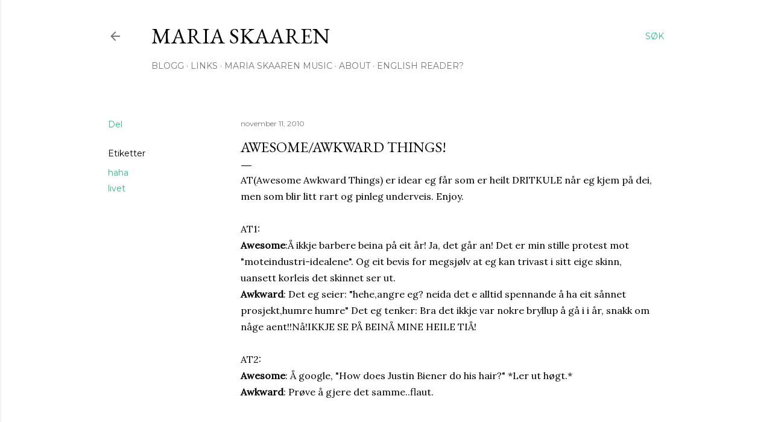

--- FILE ---
content_type: text/html; charset=UTF-8
request_url: http://www.mariaskaaren.com/2010/11/awesomeawkward-things.html
body_size: 25978
content:
<!DOCTYPE html>
<html dir='ltr' lang='no'>
<head>
<meta content='width=device-width, initial-scale=1' name='viewport'/>
<title>Awesome/Awkward things!</title>
<meta content='text/html; charset=UTF-8' http-equiv='Content-Type'/>
<!-- Chrome, Firefox OS and Opera -->
<meta content='#ffffff' name='theme-color'/>
<!-- Windows Phone -->
<meta content='#ffffff' name='msapplication-navbutton-color'/>
<meta content='blogger' name='generator'/>
<link href='http://www.mariaskaaren.com/favicon.ico' rel='icon' type='image/x-icon'/>
<link href='http://www.mariaskaaren.com/2010/11/awesomeawkward-things.html' rel='canonical'/>
<link rel="alternate" type="application/atom+xml" title="Maria Skaaren  - Atom" href="http://www.mariaskaaren.com/feeds/posts/default" />
<link rel="alternate" type="application/rss+xml" title="Maria Skaaren  - RSS" href="http://www.mariaskaaren.com/feeds/posts/default?alt=rss" />
<link rel="service.post" type="application/atom+xml" title="Maria Skaaren  - Atom" href="https://www.blogger.com/feeds/33439216185890374/posts/default" />

<link rel="alternate" type="application/atom+xml" title="Maria Skaaren  - Atom" href="http://www.mariaskaaren.com/feeds/2584884305530503350/comments/default" />
<!--Can't find substitution for tag [blog.ieCssRetrofitLinks]-->
<meta content='http://www.mariaskaaren.com/2010/11/awesomeawkward-things.html' property='og:url'/>
<meta content='Awesome/Awkward things!' property='og:title'/>
<meta content='AT(Awesome Awkward Things) er idear eg får som er heilt DRITKULE når eg kjem på dei, men som blir litt rart og pinleg underveis. Enjoy. AT1:...' property='og:description'/>
<style type='text/css'>@font-face{font-family:'EB Garamond';font-style:normal;font-weight:400;font-display:swap;src:url(//fonts.gstatic.com/s/ebgaramond/v32/SlGDmQSNjdsmc35JDF1K5E55YMjF_7DPuGi-6_RkCY9_WamXgHlIbvw.woff2)format('woff2');unicode-range:U+0460-052F,U+1C80-1C8A,U+20B4,U+2DE0-2DFF,U+A640-A69F,U+FE2E-FE2F;}@font-face{font-family:'EB Garamond';font-style:normal;font-weight:400;font-display:swap;src:url(//fonts.gstatic.com/s/ebgaramond/v32/SlGDmQSNjdsmc35JDF1K5E55YMjF_7DPuGi-6_RkAI9_WamXgHlIbvw.woff2)format('woff2');unicode-range:U+0301,U+0400-045F,U+0490-0491,U+04B0-04B1,U+2116;}@font-face{font-family:'EB Garamond';font-style:normal;font-weight:400;font-display:swap;src:url(//fonts.gstatic.com/s/ebgaramond/v32/SlGDmQSNjdsmc35JDF1K5E55YMjF_7DPuGi-6_RkCI9_WamXgHlIbvw.woff2)format('woff2');unicode-range:U+1F00-1FFF;}@font-face{font-family:'EB Garamond';font-style:normal;font-weight:400;font-display:swap;src:url(//fonts.gstatic.com/s/ebgaramond/v32/SlGDmQSNjdsmc35JDF1K5E55YMjF_7DPuGi-6_RkB49_WamXgHlIbvw.woff2)format('woff2');unicode-range:U+0370-0377,U+037A-037F,U+0384-038A,U+038C,U+038E-03A1,U+03A3-03FF;}@font-face{font-family:'EB Garamond';font-style:normal;font-weight:400;font-display:swap;src:url(//fonts.gstatic.com/s/ebgaramond/v32/SlGDmQSNjdsmc35JDF1K5E55YMjF_7DPuGi-6_RkC49_WamXgHlIbvw.woff2)format('woff2');unicode-range:U+0102-0103,U+0110-0111,U+0128-0129,U+0168-0169,U+01A0-01A1,U+01AF-01B0,U+0300-0301,U+0303-0304,U+0308-0309,U+0323,U+0329,U+1EA0-1EF9,U+20AB;}@font-face{font-family:'EB Garamond';font-style:normal;font-weight:400;font-display:swap;src:url(//fonts.gstatic.com/s/ebgaramond/v32/SlGDmQSNjdsmc35JDF1K5E55YMjF_7DPuGi-6_RkCo9_WamXgHlIbvw.woff2)format('woff2');unicode-range:U+0100-02BA,U+02BD-02C5,U+02C7-02CC,U+02CE-02D7,U+02DD-02FF,U+0304,U+0308,U+0329,U+1D00-1DBF,U+1E00-1E9F,U+1EF2-1EFF,U+2020,U+20A0-20AB,U+20AD-20C0,U+2113,U+2C60-2C7F,U+A720-A7FF;}@font-face{font-family:'EB Garamond';font-style:normal;font-weight:400;font-display:swap;src:url(//fonts.gstatic.com/s/ebgaramond/v32/SlGDmQSNjdsmc35JDF1K5E55YMjF_7DPuGi-6_RkBI9_WamXgHlI.woff2)format('woff2');unicode-range:U+0000-00FF,U+0131,U+0152-0153,U+02BB-02BC,U+02C6,U+02DA,U+02DC,U+0304,U+0308,U+0329,U+2000-206F,U+20AC,U+2122,U+2191,U+2193,U+2212,U+2215,U+FEFF,U+FFFD;}@font-face{font-family:'Lora';font-style:normal;font-weight:400;font-display:swap;src:url(//fonts.gstatic.com/s/lora/v37/0QI6MX1D_JOuGQbT0gvTJPa787weuxJMkq18ndeYxZ2JTg.woff2)format('woff2');unicode-range:U+0460-052F,U+1C80-1C8A,U+20B4,U+2DE0-2DFF,U+A640-A69F,U+FE2E-FE2F;}@font-face{font-family:'Lora';font-style:normal;font-weight:400;font-display:swap;src:url(//fonts.gstatic.com/s/lora/v37/0QI6MX1D_JOuGQbT0gvTJPa787weuxJFkq18ndeYxZ2JTg.woff2)format('woff2');unicode-range:U+0301,U+0400-045F,U+0490-0491,U+04B0-04B1,U+2116;}@font-face{font-family:'Lora';font-style:normal;font-weight:400;font-display:swap;src:url(//fonts.gstatic.com/s/lora/v37/0QI6MX1D_JOuGQbT0gvTJPa787weuxI9kq18ndeYxZ2JTg.woff2)format('woff2');unicode-range:U+0302-0303,U+0305,U+0307-0308,U+0310,U+0312,U+0315,U+031A,U+0326-0327,U+032C,U+032F-0330,U+0332-0333,U+0338,U+033A,U+0346,U+034D,U+0391-03A1,U+03A3-03A9,U+03B1-03C9,U+03D1,U+03D5-03D6,U+03F0-03F1,U+03F4-03F5,U+2016-2017,U+2034-2038,U+203C,U+2040,U+2043,U+2047,U+2050,U+2057,U+205F,U+2070-2071,U+2074-208E,U+2090-209C,U+20D0-20DC,U+20E1,U+20E5-20EF,U+2100-2112,U+2114-2115,U+2117-2121,U+2123-214F,U+2190,U+2192,U+2194-21AE,U+21B0-21E5,U+21F1-21F2,U+21F4-2211,U+2213-2214,U+2216-22FF,U+2308-230B,U+2310,U+2319,U+231C-2321,U+2336-237A,U+237C,U+2395,U+239B-23B7,U+23D0,U+23DC-23E1,U+2474-2475,U+25AF,U+25B3,U+25B7,U+25BD,U+25C1,U+25CA,U+25CC,U+25FB,U+266D-266F,U+27C0-27FF,U+2900-2AFF,U+2B0E-2B11,U+2B30-2B4C,U+2BFE,U+3030,U+FF5B,U+FF5D,U+1D400-1D7FF,U+1EE00-1EEFF;}@font-face{font-family:'Lora';font-style:normal;font-weight:400;font-display:swap;src:url(//fonts.gstatic.com/s/lora/v37/0QI6MX1D_JOuGQbT0gvTJPa787weuxIvkq18ndeYxZ2JTg.woff2)format('woff2');unicode-range:U+0001-000C,U+000E-001F,U+007F-009F,U+20DD-20E0,U+20E2-20E4,U+2150-218F,U+2190,U+2192,U+2194-2199,U+21AF,U+21E6-21F0,U+21F3,U+2218-2219,U+2299,U+22C4-22C6,U+2300-243F,U+2440-244A,U+2460-24FF,U+25A0-27BF,U+2800-28FF,U+2921-2922,U+2981,U+29BF,U+29EB,U+2B00-2BFF,U+4DC0-4DFF,U+FFF9-FFFB,U+10140-1018E,U+10190-1019C,U+101A0,U+101D0-101FD,U+102E0-102FB,U+10E60-10E7E,U+1D2C0-1D2D3,U+1D2E0-1D37F,U+1F000-1F0FF,U+1F100-1F1AD,U+1F1E6-1F1FF,U+1F30D-1F30F,U+1F315,U+1F31C,U+1F31E,U+1F320-1F32C,U+1F336,U+1F378,U+1F37D,U+1F382,U+1F393-1F39F,U+1F3A7-1F3A8,U+1F3AC-1F3AF,U+1F3C2,U+1F3C4-1F3C6,U+1F3CA-1F3CE,U+1F3D4-1F3E0,U+1F3ED,U+1F3F1-1F3F3,U+1F3F5-1F3F7,U+1F408,U+1F415,U+1F41F,U+1F426,U+1F43F,U+1F441-1F442,U+1F444,U+1F446-1F449,U+1F44C-1F44E,U+1F453,U+1F46A,U+1F47D,U+1F4A3,U+1F4B0,U+1F4B3,U+1F4B9,U+1F4BB,U+1F4BF,U+1F4C8-1F4CB,U+1F4D6,U+1F4DA,U+1F4DF,U+1F4E3-1F4E6,U+1F4EA-1F4ED,U+1F4F7,U+1F4F9-1F4FB,U+1F4FD-1F4FE,U+1F503,U+1F507-1F50B,U+1F50D,U+1F512-1F513,U+1F53E-1F54A,U+1F54F-1F5FA,U+1F610,U+1F650-1F67F,U+1F687,U+1F68D,U+1F691,U+1F694,U+1F698,U+1F6AD,U+1F6B2,U+1F6B9-1F6BA,U+1F6BC,U+1F6C6-1F6CF,U+1F6D3-1F6D7,U+1F6E0-1F6EA,U+1F6F0-1F6F3,U+1F6F7-1F6FC,U+1F700-1F7FF,U+1F800-1F80B,U+1F810-1F847,U+1F850-1F859,U+1F860-1F887,U+1F890-1F8AD,U+1F8B0-1F8BB,U+1F8C0-1F8C1,U+1F900-1F90B,U+1F93B,U+1F946,U+1F984,U+1F996,U+1F9E9,U+1FA00-1FA6F,U+1FA70-1FA7C,U+1FA80-1FA89,U+1FA8F-1FAC6,U+1FACE-1FADC,U+1FADF-1FAE9,U+1FAF0-1FAF8,U+1FB00-1FBFF;}@font-face{font-family:'Lora';font-style:normal;font-weight:400;font-display:swap;src:url(//fonts.gstatic.com/s/lora/v37/0QI6MX1D_JOuGQbT0gvTJPa787weuxJOkq18ndeYxZ2JTg.woff2)format('woff2');unicode-range:U+0102-0103,U+0110-0111,U+0128-0129,U+0168-0169,U+01A0-01A1,U+01AF-01B0,U+0300-0301,U+0303-0304,U+0308-0309,U+0323,U+0329,U+1EA0-1EF9,U+20AB;}@font-face{font-family:'Lora';font-style:normal;font-weight:400;font-display:swap;src:url(//fonts.gstatic.com/s/lora/v37/0QI6MX1D_JOuGQbT0gvTJPa787weuxJPkq18ndeYxZ2JTg.woff2)format('woff2');unicode-range:U+0100-02BA,U+02BD-02C5,U+02C7-02CC,U+02CE-02D7,U+02DD-02FF,U+0304,U+0308,U+0329,U+1D00-1DBF,U+1E00-1E9F,U+1EF2-1EFF,U+2020,U+20A0-20AB,U+20AD-20C0,U+2113,U+2C60-2C7F,U+A720-A7FF;}@font-face{font-family:'Lora';font-style:normal;font-weight:400;font-display:swap;src:url(//fonts.gstatic.com/s/lora/v37/0QI6MX1D_JOuGQbT0gvTJPa787weuxJBkq18ndeYxZ0.woff2)format('woff2');unicode-range:U+0000-00FF,U+0131,U+0152-0153,U+02BB-02BC,U+02C6,U+02DA,U+02DC,U+0304,U+0308,U+0329,U+2000-206F,U+20AC,U+2122,U+2191,U+2193,U+2212,U+2215,U+FEFF,U+FFFD;}@font-face{font-family:'Montserrat';font-style:normal;font-weight:400;font-display:swap;src:url(//fonts.gstatic.com/s/montserrat/v31/JTUSjIg1_i6t8kCHKm459WRhyyTh89ZNpQ.woff2)format('woff2');unicode-range:U+0460-052F,U+1C80-1C8A,U+20B4,U+2DE0-2DFF,U+A640-A69F,U+FE2E-FE2F;}@font-face{font-family:'Montserrat';font-style:normal;font-weight:400;font-display:swap;src:url(//fonts.gstatic.com/s/montserrat/v31/JTUSjIg1_i6t8kCHKm459W1hyyTh89ZNpQ.woff2)format('woff2');unicode-range:U+0301,U+0400-045F,U+0490-0491,U+04B0-04B1,U+2116;}@font-face{font-family:'Montserrat';font-style:normal;font-weight:400;font-display:swap;src:url(//fonts.gstatic.com/s/montserrat/v31/JTUSjIg1_i6t8kCHKm459WZhyyTh89ZNpQ.woff2)format('woff2');unicode-range:U+0102-0103,U+0110-0111,U+0128-0129,U+0168-0169,U+01A0-01A1,U+01AF-01B0,U+0300-0301,U+0303-0304,U+0308-0309,U+0323,U+0329,U+1EA0-1EF9,U+20AB;}@font-face{font-family:'Montserrat';font-style:normal;font-weight:400;font-display:swap;src:url(//fonts.gstatic.com/s/montserrat/v31/JTUSjIg1_i6t8kCHKm459WdhyyTh89ZNpQ.woff2)format('woff2');unicode-range:U+0100-02BA,U+02BD-02C5,U+02C7-02CC,U+02CE-02D7,U+02DD-02FF,U+0304,U+0308,U+0329,U+1D00-1DBF,U+1E00-1E9F,U+1EF2-1EFF,U+2020,U+20A0-20AB,U+20AD-20C0,U+2113,U+2C60-2C7F,U+A720-A7FF;}@font-face{font-family:'Montserrat';font-style:normal;font-weight:400;font-display:swap;src:url(//fonts.gstatic.com/s/montserrat/v31/JTUSjIg1_i6t8kCHKm459WlhyyTh89Y.woff2)format('woff2');unicode-range:U+0000-00FF,U+0131,U+0152-0153,U+02BB-02BC,U+02C6,U+02DA,U+02DC,U+0304,U+0308,U+0329,U+2000-206F,U+20AC,U+2122,U+2191,U+2193,U+2212,U+2215,U+FEFF,U+FFFD;}@font-face{font-family:'Montserrat';font-style:normal;font-weight:700;font-display:swap;src:url(//fonts.gstatic.com/s/montserrat/v31/JTUSjIg1_i6t8kCHKm459WRhyyTh89ZNpQ.woff2)format('woff2');unicode-range:U+0460-052F,U+1C80-1C8A,U+20B4,U+2DE0-2DFF,U+A640-A69F,U+FE2E-FE2F;}@font-face{font-family:'Montserrat';font-style:normal;font-weight:700;font-display:swap;src:url(//fonts.gstatic.com/s/montserrat/v31/JTUSjIg1_i6t8kCHKm459W1hyyTh89ZNpQ.woff2)format('woff2');unicode-range:U+0301,U+0400-045F,U+0490-0491,U+04B0-04B1,U+2116;}@font-face{font-family:'Montserrat';font-style:normal;font-weight:700;font-display:swap;src:url(//fonts.gstatic.com/s/montserrat/v31/JTUSjIg1_i6t8kCHKm459WZhyyTh89ZNpQ.woff2)format('woff2');unicode-range:U+0102-0103,U+0110-0111,U+0128-0129,U+0168-0169,U+01A0-01A1,U+01AF-01B0,U+0300-0301,U+0303-0304,U+0308-0309,U+0323,U+0329,U+1EA0-1EF9,U+20AB;}@font-face{font-family:'Montserrat';font-style:normal;font-weight:700;font-display:swap;src:url(//fonts.gstatic.com/s/montserrat/v31/JTUSjIg1_i6t8kCHKm459WdhyyTh89ZNpQ.woff2)format('woff2');unicode-range:U+0100-02BA,U+02BD-02C5,U+02C7-02CC,U+02CE-02D7,U+02DD-02FF,U+0304,U+0308,U+0329,U+1D00-1DBF,U+1E00-1E9F,U+1EF2-1EFF,U+2020,U+20A0-20AB,U+20AD-20C0,U+2113,U+2C60-2C7F,U+A720-A7FF;}@font-face{font-family:'Montserrat';font-style:normal;font-weight:700;font-display:swap;src:url(//fonts.gstatic.com/s/montserrat/v31/JTUSjIg1_i6t8kCHKm459WlhyyTh89Y.woff2)format('woff2');unicode-range:U+0000-00FF,U+0131,U+0152-0153,U+02BB-02BC,U+02C6,U+02DA,U+02DC,U+0304,U+0308,U+0329,U+2000-206F,U+20AC,U+2122,U+2191,U+2193,U+2212,U+2215,U+FEFF,U+FFFD;}</style>
<style id='page-skin-1' type='text/css'><!--
/*! normalize.css v3.0.1 | MIT License | git.io/normalize */html{font-family:sans-serif;-ms-text-size-adjust:100%;-webkit-text-size-adjust:100%}body{margin:0}article,aside,details,figcaption,figure,footer,header,hgroup,main,nav,section,summary{display:block}audio,canvas,progress,video{display:inline-block;vertical-align:baseline}audio:not([controls]){display:none;height:0}[hidden],template{display:none}a{background:transparent}a:active,a:hover{outline:0}abbr[title]{border-bottom:1px dotted}b,strong{font-weight:bold}dfn{font-style:italic}h1{font-size:2em;margin:.67em 0}mark{background:#ff0;color:#000}small{font-size:80%}sub,sup{font-size:75%;line-height:0;position:relative;vertical-align:baseline}sup{top:-0.5em}sub{bottom:-0.25em}img{border:0}svg:not(:root){overflow:hidden}figure{margin:1em 40px}hr{-moz-box-sizing:content-box;box-sizing:content-box;height:0}pre{overflow:auto}code,kbd,pre,samp{font-family:monospace,monospace;font-size:1em}button,input,optgroup,select,textarea{color:inherit;font:inherit;margin:0}button{overflow:visible}button,select{text-transform:none}button,html input[type="button"],input[type="reset"],input[type="submit"]{-webkit-appearance:button;cursor:pointer}button[disabled],html input[disabled]{cursor:default}button::-moz-focus-inner,input::-moz-focus-inner{border:0;padding:0}input{line-height:normal}input[type="checkbox"],input[type="radio"]{box-sizing:border-box;padding:0}input[type="number"]::-webkit-inner-spin-button,input[type="number"]::-webkit-outer-spin-button{height:auto}input[type="search"]{-webkit-appearance:textfield;-moz-box-sizing:content-box;-webkit-box-sizing:content-box;box-sizing:content-box}input[type="search"]::-webkit-search-cancel-button,input[type="search"]::-webkit-search-decoration{-webkit-appearance:none}fieldset{border:1px solid #c0c0c0;margin:0 2px;padding:.35em .625em .75em}legend{border:0;padding:0}textarea{overflow:auto}optgroup{font-weight:bold}table{border-collapse:collapse;border-spacing:0}td,th{padding:0}
/*!************************************************
* Blogger Template Style
* Name: Soho
**************************************************/
body{
overflow-wrap:break-word;
word-break:break-word;
word-wrap:break-word
}
.hidden{
display:none
}
.invisible{
visibility:hidden
}
.container::after,.float-container::after{
clear:both;
content:"";
display:table
}
.clearboth{
clear:both
}
#comments .comment .comment-actions,.subscribe-popup .FollowByEmail .follow-by-email-submit{
background:0 0;
border:0;
box-shadow:none;
color:#35b782;
cursor:pointer;
font-size:14px;
font-weight:700;
outline:0;
text-decoration:none;
text-transform:uppercase;
width:auto
}
.dim-overlay{
background-color:rgba(0,0,0,.54);
height:100vh;
left:0;
position:fixed;
top:0;
width:100%
}
#sharing-dim-overlay{
background-color:transparent
}
input::-ms-clear{
display:none
}
.blogger-logo,.svg-icon-24.blogger-logo{
fill:#ff9800;
opacity:1
}
.loading-spinner-large{
-webkit-animation:mspin-rotate 1.568s infinite linear;
animation:mspin-rotate 1.568s infinite linear;
height:48px;
overflow:hidden;
position:absolute;
width:48px;
z-index:200
}
.loading-spinner-large>div{
-webkit-animation:mspin-revrot 5332ms infinite steps(4);
animation:mspin-revrot 5332ms infinite steps(4)
}
.loading-spinner-large>div>div{
-webkit-animation:mspin-singlecolor-large-film 1333ms infinite steps(81);
animation:mspin-singlecolor-large-film 1333ms infinite steps(81);
background-size:100%;
height:48px;
width:3888px
}
.mspin-black-large>div>div,.mspin-grey_54-large>div>div{
background-image:url(https://www.blogblog.com/indie/mspin_black_large.svg)
}
.mspin-white-large>div>div{
background-image:url(https://www.blogblog.com/indie/mspin_white_large.svg)
}
.mspin-grey_54-large{
opacity:.54
}
@-webkit-keyframes mspin-singlecolor-large-film{
from{
-webkit-transform:translateX(0);
transform:translateX(0)
}
to{
-webkit-transform:translateX(-3888px);
transform:translateX(-3888px)
}
}
@keyframes mspin-singlecolor-large-film{
from{
-webkit-transform:translateX(0);
transform:translateX(0)
}
to{
-webkit-transform:translateX(-3888px);
transform:translateX(-3888px)
}
}
@-webkit-keyframes mspin-rotate{
from{
-webkit-transform:rotate(0);
transform:rotate(0)
}
to{
-webkit-transform:rotate(360deg);
transform:rotate(360deg)
}
}
@keyframes mspin-rotate{
from{
-webkit-transform:rotate(0);
transform:rotate(0)
}
to{
-webkit-transform:rotate(360deg);
transform:rotate(360deg)
}
}
@-webkit-keyframes mspin-revrot{
from{
-webkit-transform:rotate(0);
transform:rotate(0)
}
to{
-webkit-transform:rotate(-360deg);
transform:rotate(-360deg)
}
}
@keyframes mspin-revrot{
from{
-webkit-transform:rotate(0);
transform:rotate(0)
}
to{
-webkit-transform:rotate(-360deg);
transform:rotate(-360deg)
}
}
.skip-navigation{
background-color:#fff;
box-sizing:border-box;
color:#000;
display:block;
height:0;
left:0;
line-height:50px;
overflow:hidden;
padding-top:0;
position:fixed;
text-align:center;
top:0;
-webkit-transition:box-shadow .3s,height .3s,padding-top .3s;
transition:box-shadow .3s,height .3s,padding-top .3s;
width:100%;
z-index:900
}
.skip-navigation:focus{
box-shadow:0 4px 5px 0 rgba(0,0,0,.14),0 1px 10px 0 rgba(0,0,0,.12),0 2px 4px -1px rgba(0,0,0,.2);
height:50px
}
#main{
outline:0
}
.main-heading{
position:absolute;
clip:rect(1px,1px,1px,1px);
padding:0;
border:0;
height:1px;
width:1px;
overflow:hidden
}
.Attribution{
margin-top:1em;
text-align:center
}
.Attribution .blogger img,.Attribution .blogger svg{
vertical-align:bottom
}
.Attribution .blogger img{
margin-right:.5em
}
.Attribution div{
line-height:24px;
margin-top:.5em
}
.Attribution .copyright,.Attribution .image-attribution{
font-size:.7em;
margin-top:1.5em
}
.BLOG_mobile_video_class{
display:none
}
.bg-photo{
background-attachment:scroll!important
}
body .CSS_LIGHTBOX{
z-index:900
}
.extendable .show-less,.extendable .show-more{
border-color:#35b782;
color:#35b782;
margin-top:8px
}
.extendable .show-less.hidden,.extendable .show-more.hidden{
display:none
}
.inline-ad{
display:none;
max-width:100%;
overflow:hidden
}
.adsbygoogle{
display:block
}
#cookieChoiceInfo{
bottom:0;
top:auto
}
iframe.b-hbp-video{
border:0
}
.post-body img{
max-width:100%
}
.post-body iframe{
max-width:100%
}
.post-body a[imageanchor="1"]{
display:inline-block
}
.byline{
margin-right:1em
}
.byline:last-child{
margin-right:0
}
.link-copied-dialog{
max-width:520px;
outline:0
}
.link-copied-dialog .modal-dialog-buttons{
margin-top:8px
}
.link-copied-dialog .goog-buttonset-default{
background:0 0;
border:0
}
.link-copied-dialog .goog-buttonset-default:focus{
outline:0
}
.paging-control-container{
margin-bottom:16px
}
.paging-control-container .paging-control{
display:inline-block
}
.paging-control-container .comment-range-text::after,.paging-control-container .paging-control{
color:#35b782
}
.paging-control-container .comment-range-text,.paging-control-container .paging-control{
margin-right:8px
}
.paging-control-container .comment-range-text::after,.paging-control-container .paging-control::after{
content:"\b7";
cursor:default;
padding-left:8px;
pointer-events:none
}
.paging-control-container .comment-range-text:last-child::after,.paging-control-container .paging-control:last-child::after{
content:none
}
.byline.reactions iframe{
height:20px
}
.b-notification{
color:#000;
background-color:#fff;
border-bottom:solid 1px #000;
box-sizing:border-box;
padding:16px 32px;
text-align:center
}
.b-notification.visible{
-webkit-transition:margin-top .3s cubic-bezier(.4,0,.2,1);
transition:margin-top .3s cubic-bezier(.4,0,.2,1)
}
.b-notification.invisible{
position:absolute
}
.b-notification-close{
position:absolute;
right:8px;
top:8px
}
.no-posts-message{
line-height:40px;
text-align:center
}
@media screen and (max-width:1162px){
body.item-view .post-body a[imageanchor="1"][style*="float: left;"],body.item-view .post-body a[imageanchor="1"][style*="float: right;"]{
float:none!important;
clear:none!important
}
body.item-view .post-body a[imageanchor="1"] img{
display:block;
height:auto;
margin:0 auto
}
body.item-view .post-body>.separator:first-child>a[imageanchor="1"]:first-child{
margin-top:20px
}
.post-body a[imageanchor]{
display:block
}
body.item-view .post-body a[imageanchor="1"]{
margin-left:0!important;
margin-right:0!important
}
body.item-view .post-body a[imageanchor="1"]+a[imageanchor="1"]{
margin-top:16px
}
}
.item-control{
display:none
}
#comments{
border-top:1px dashed rgba(0,0,0,.54);
margin-top:20px;
padding:20px
}
#comments .comment-thread ol{
margin:0;
padding-left:0;
padding-left:0
}
#comments .comment .comment-replybox-single,#comments .comment-thread .comment-replies{
margin-left:60px
}
#comments .comment-thread .thread-count{
display:none
}
#comments .comment{
list-style-type:none;
padding:0 0 30px;
position:relative
}
#comments .comment .comment{
padding-bottom:8px
}
.comment .avatar-image-container{
position:absolute
}
.comment .avatar-image-container img{
border-radius:50%
}
.avatar-image-container svg,.comment .avatar-image-container .avatar-icon{
border-radius:50%;
border:solid 1px #000000;
box-sizing:border-box;
fill:#000000;
height:35px;
margin:0;
padding:7px;
width:35px
}
.comment .comment-block{
margin-top:10px;
margin-left:60px;
padding-bottom:0
}
#comments .comment-author-header-wrapper{
margin-left:40px
}
#comments .comment .thread-expanded .comment-block{
padding-bottom:20px
}
#comments .comment .comment-header .user,#comments .comment .comment-header .user a{
color:#000000;
font-style:normal;
font-weight:700
}
#comments .comment .comment-actions{
bottom:0;
margin-bottom:15px;
position:absolute
}
#comments .comment .comment-actions>*{
margin-right:8px
}
#comments .comment .comment-header .datetime{
bottom:0;
color:rgba(0, 0, 0, 0.54);
display:inline-block;
font-size:13px;
font-style:italic;
margin-left:8px
}
#comments .comment .comment-footer .comment-timestamp a,#comments .comment .comment-header .datetime a{
color:rgba(0, 0, 0, 0.54)
}
#comments .comment .comment-content,.comment .comment-body{
margin-top:12px;
word-break:break-word
}
.comment-body{
margin-bottom:12px
}
#comments.embed[data-num-comments="0"]{
border:0;
margin-top:0;
padding-top:0
}
#comments.embed[data-num-comments="0"] #comment-post-message,#comments.embed[data-num-comments="0"] div.comment-form>p,#comments.embed[data-num-comments="0"] p.comment-footer{
display:none
}
#comment-editor-src{
display:none
}
.comments .comments-content .loadmore.loaded{
max-height:0;
opacity:0;
overflow:hidden
}
.extendable .remaining-items{
height:0;
overflow:hidden;
-webkit-transition:height .3s cubic-bezier(.4,0,.2,1);
transition:height .3s cubic-bezier(.4,0,.2,1)
}
.extendable .remaining-items.expanded{
height:auto
}
.svg-icon-24,.svg-icon-24-button{
cursor:pointer;
height:24px;
width:24px;
min-width:24px
}
.touch-icon{
margin:-12px;
padding:12px
}
.touch-icon:active,.touch-icon:focus{
background-color:rgba(153,153,153,.4);
border-radius:50%
}
svg:not(:root).touch-icon{
overflow:visible
}
html[dir=rtl] .rtl-reversible-icon{
-webkit-transform:scaleX(-1);
-ms-transform:scaleX(-1);
transform:scaleX(-1)
}
.svg-icon-24-button,.touch-icon-button{
background:0 0;
border:0;
margin:0;
outline:0;
padding:0
}
.touch-icon-button .touch-icon:active,.touch-icon-button .touch-icon:focus{
background-color:transparent
}
.touch-icon-button:active .touch-icon,.touch-icon-button:focus .touch-icon{
background-color:rgba(153,153,153,.4);
border-radius:50%
}
.Profile .default-avatar-wrapper .avatar-icon{
border-radius:50%;
border:solid 1px #000000;
box-sizing:border-box;
fill:#000000;
margin:0
}
.Profile .individual .default-avatar-wrapper .avatar-icon{
padding:25px
}
.Profile .individual .avatar-icon,.Profile .individual .profile-img{
height:120px;
width:120px
}
.Profile .team .default-avatar-wrapper .avatar-icon{
padding:8px
}
.Profile .team .avatar-icon,.Profile .team .default-avatar-wrapper,.Profile .team .profile-img{
height:40px;
width:40px
}
.snippet-container{
margin:0;
position:relative;
overflow:hidden
}
.snippet-fade{
bottom:0;
box-sizing:border-box;
position:absolute;
width:96px
}
.snippet-fade{
right:0
}
.snippet-fade:after{
content:"\2026"
}
.snippet-fade:after{
float:right
}
.centered-top-container.sticky{
left:0;
position:fixed;
right:0;
top:0;
width:auto;
z-index:50;
-webkit-transition-property:opacity,-webkit-transform;
transition-property:opacity,-webkit-transform;
transition-property:transform,opacity;
transition-property:transform,opacity,-webkit-transform;
-webkit-transition-duration:.2s;
transition-duration:.2s;
-webkit-transition-timing-function:cubic-bezier(.4,0,.2,1);
transition-timing-function:cubic-bezier(.4,0,.2,1)
}
.centered-top-placeholder{
display:none
}
.collapsed-header .centered-top-placeholder{
display:block
}
.centered-top-container .Header .replaced h1,.centered-top-placeholder .Header .replaced h1{
display:none
}
.centered-top-container.sticky .Header .replaced h1{
display:block
}
.centered-top-container.sticky .Header .header-widget{
background:0 0
}
.centered-top-container.sticky .Header .header-image-wrapper{
display:none
}
.centered-top-container img,.centered-top-placeholder img{
max-width:100%
}
.collapsible{
-webkit-transition:height .3s cubic-bezier(.4,0,.2,1);
transition:height .3s cubic-bezier(.4,0,.2,1)
}
.collapsible,.collapsible>summary{
display:block;
overflow:hidden
}
.collapsible>:not(summary){
display:none
}
.collapsible[open]>:not(summary){
display:block
}
.collapsible:focus,.collapsible>summary:focus{
outline:0
}
.collapsible>summary{
cursor:pointer;
display:block;
padding:0
}
.collapsible:focus>summary,.collapsible>summary:focus{
background-color:transparent
}
.collapsible>summary::-webkit-details-marker{
display:none
}
.collapsible-title{
-webkit-box-align:center;
-webkit-align-items:center;
-ms-flex-align:center;
align-items:center;
display:-webkit-box;
display:-webkit-flex;
display:-ms-flexbox;
display:flex
}
.collapsible-title .title{
-webkit-box-flex:1;
-webkit-flex:1 1 auto;
-ms-flex:1 1 auto;
flex:1 1 auto;
-webkit-box-ordinal-group:1;
-webkit-order:0;
-ms-flex-order:0;
order:0;
overflow:hidden;
text-overflow:ellipsis;
white-space:nowrap
}
.collapsible-title .chevron-down,.collapsible[open] .collapsible-title .chevron-up{
display:block
}
.collapsible-title .chevron-up,.collapsible[open] .collapsible-title .chevron-down{
display:none
}
.flat-button{
cursor:pointer;
display:inline-block;
font-weight:700;
text-transform:uppercase;
border-radius:2px;
padding:8px;
margin:-8px
}
.flat-icon-button{
background:0 0;
border:0;
margin:0;
outline:0;
padding:0;
margin:-12px;
padding:12px;
cursor:pointer;
box-sizing:content-box;
display:inline-block;
line-height:0
}
.flat-icon-button,.flat-icon-button .splash-wrapper{
border-radius:50%
}
.flat-icon-button .splash.animate{
-webkit-animation-duration:.3s;
animation-duration:.3s
}
.overflowable-container{
max-height:28px;
overflow:hidden;
position:relative
}
.overflow-button{
cursor:pointer
}
#overflowable-dim-overlay{
background:0 0
}
.overflow-popup{
box-shadow:0 2px 2px 0 rgba(0,0,0,.14),0 3px 1px -2px rgba(0,0,0,.2),0 1px 5px 0 rgba(0,0,0,.12);
background-color:#ffffff;
left:0;
max-width:calc(100% - 32px);
position:absolute;
top:0;
visibility:hidden;
z-index:101
}
.overflow-popup ul{
list-style:none
}
.overflow-popup .tabs li,.overflow-popup li{
display:block;
height:auto
}
.overflow-popup .tabs li{
padding-left:0;
padding-right:0
}
.overflow-button.hidden,.overflow-popup .tabs li.hidden,.overflow-popup li.hidden{
display:none
}
.search{
display:-webkit-box;
display:-webkit-flex;
display:-ms-flexbox;
display:flex;
line-height:24px;
width:24px
}
.search.focused{
width:100%
}
.search.focused .section{
width:100%
}
.search form{
z-index:101
}
.search h3{
display:none
}
.search form{
display:-webkit-box;
display:-webkit-flex;
display:-ms-flexbox;
display:flex;
-webkit-box-flex:1;
-webkit-flex:1 0 0;
-ms-flex:1 0 0px;
flex:1 0 0;
border-bottom:solid 1px transparent;
padding-bottom:8px
}
.search form>*{
display:none
}
.search.focused form>*{
display:block
}
.search .search-input label{
display:none
}
.centered-top-placeholder.cloned .search form{
z-index:30
}
.search.focused form{
border-color:rgba(0, 0, 0, 0.54);
position:relative;
width:auto
}
.collapsed-header .centered-top-container .search.focused form{
border-bottom-color:transparent
}
.search-expand{
-webkit-box-flex:0;
-webkit-flex:0 0 auto;
-ms-flex:0 0 auto;
flex:0 0 auto
}
.search-expand-text{
display:none
}
.search-close{
display:inline;
vertical-align:middle
}
.search-input{
-webkit-box-flex:1;
-webkit-flex:1 0 1px;
-ms-flex:1 0 1px;
flex:1 0 1px
}
.search-input input{
background:0 0;
border:0;
box-sizing:border-box;
color:rgba(0, 0, 0, 0.54);
display:inline-block;
outline:0;
width:calc(100% - 48px)
}
.search-input input.no-cursor{
color:transparent;
text-shadow:0 0 0 rgba(0, 0, 0, 0.54)
}
.collapsed-header .centered-top-container .search-action,.collapsed-header .centered-top-container .search-input input{
color:rgba(0, 0, 0, 0.54)
}
.collapsed-header .centered-top-container .search-input input.no-cursor{
color:transparent;
text-shadow:0 0 0 rgba(0, 0, 0, 0.54)
}
.collapsed-header .centered-top-container .search-input input.no-cursor:focus,.search-input input.no-cursor:focus{
outline:0
}
.search-focused>*{
visibility:hidden
}
.search-focused .search,.search-focused .search-icon{
visibility:visible
}
.search.focused .search-action{
display:block
}
.search.focused .search-action:disabled{
opacity:.3
}
.widget.Sharing .sharing-button{
display:none
}
.widget.Sharing .sharing-buttons li{
padding:0
}
.widget.Sharing .sharing-buttons li span{
display:none
}
.post-share-buttons{
position:relative
}
.centered-bottom .share-buttons .svg-icon-24,.share-buttons .svg-icon-24{
fill:#000000
}
.sharing-open.touch-icon-button:active .touch-icon,.sharing-open.touch-icon-button:focus .touch-icon{
background-color:transparent
}
.share-buttons{
background-color:#ffffff;
border-radius:2px;
box-shadow:0 2px 2px 0 rgba(0,0,0,.14),0 3px 1px -2px rgba(0,0,0,.2),0 1px 5px 0 rgba(0,0,0,.12);
color:#000000;
list-style:none;
margin:0;
padding:8px 0;
position:absolute;
top:-11px;
min-width:200px;
z-index:101
}
.share-buttons.hidden{
display:none
}
.sharing-button{
background:0 0;
border:0;
margin:0;
outline:0;
padding:0;
cursor:pointer
}
.share-buttons li{
margin:0;
height:48px
}
.share-buttons li:last-child{
margin-bottom:0
}
.share-buttons li .sharing-platform-button{
box-sizing:border-box;
cursor:pointer;
display:block;
height:100%;
margin-bottom:0;
padding:0 16px;
position:relative;
width:100%
}
.share-buttons li .sharing-platform-button:focus,.share-buttons li .sharing-platform-button:hover{
background-color:rgba(128,128,128,.1);
outline:0
}
.share-buttons li svg[class*=" sharing-"],.share-buttons li svg[class^=sharing-]{
position:absolute;
top:10px
}
.share-buttons li span.sharing-platform-button{
position:relative;
top:0
}
.share-buttons li .platform-sharing-text{
display:block;
font-size:16px;
line-height:48px;
white-space:nowrap
}
.share-buttons li .platform-sharing-text{
margin-left:56px
}
.sidebar-container{
background-color:#f7f7f7;
max-width:284px;
overflow-y:auto;
-webkit-transition-property:-webkit-transform;
transition-property:-webkit-transform;
transition-property:transform;
transition-property:transform,-webkit-transform;
-webkit-transition-duration:.3s;
transition-duration:.3s;
-webkit-transition-timing-function:cubic-bezier(0,0,.2,1);
transition-timing-function:cubic-bezier(0,0,.2,1);
width:284px;
z-index:101;
-webkit-overflow-scrolling:touch
}
.sidebar-container .navigation{
line-height:0;
padding:16px
}
.sidebar-container .sidebar-back{
cursor:pointer
}
.sidebar-container .widget{
background:0 0;
margin:0 16px;
padding:16px 0
}
.sidebar-container .widget .title{
color:rgba(0, 0, 0, 0.54);
margin:0
}
.sidebar-container .widget ul{
list-style:none;
margin:0;
padding:0
}
.sidebar-container .widget ul ul{
margin-left:1em
}
.sidebar-container .widget li{
font-size:16px;
line-height:normal
}
.sidebar-container .widget+.widget{
border-top:1px dashed rgba(0, 0, 0, 0.54)
}
.BlogArchive li{
margin:16px 0
}
.BlogArchive li:last-child{
margin-bottom:0
}
.Label li a{
display:inline-block
}
.BlogArchive .post-count,.Label .label-count{
float:right;
margin-left:.25em
}
.BlogArchive .post-count::before,.Label .label-count::before{
content:"("
}
.BlogArchive .post-count::after,.Label .label-count::after{
content:")"
}
.widget.Translate .skiptranslate>div{
display:block!important
}
.widget.Profile .profile-link{
display:-webkit-box;
display:-webkit-flex;
display:-ms-flexbox;
display:flex
}
.widget.Profile .team-member .default-avatar-wrapper,.widget.Profile .team-member .profile-img{
-webkit-box-flex:0;
-webkit-flex:0 0 auto;
-ms-flex:0 0 auto;
flex:0 0 auto;
margin-right:1em
}
.widget.Profile .individual .profile-link{
-webkit-box-orient:vertical;
-webkit-box-direction:normal;
-webkit-flex-direction:column;
-ms-flex-direction:column;
flex-direction:column
}
.widget.Profile .team .profile-link .profile-name{
-webkit-align-self:center;
-ms-flex-item-align:center;
align-self:center;
display:block;
-webkit-box-flex:1;
-webkit-flex:1 1 auto;
-ms-flex:1 1 auto;
flex:1 1 auto
}
.dim-overlay{
background-color:rgba(0,0,0,.54);
z-index:100
}
body.sidebar-visible{
overflow-y:hidden
}
@media screen and (max-width:1439px){
.sidebar-container{
bottom:0;
position:fixed;
top:0;
left:0;
right:auto
}
.sidebar-container.sidebar-invisible{
-webkit-transition-timing-function:cubic-bezier(.4,0,.6,1);
transition-timing-function:cubic-bezier(.4,0,.6,1)
}
html[dir=ltr] .sidebar-container.sidebar-invisible{
-webkit-transform:translateX(-284px);
-ms-transform:translateX(-284px);
transform:translateX(-284px)
}
html[dir=rtl] .sidebar-container.sidebar-invisible{
-webkit-transform:translateX(284px);
-ms-transform:translateX(284px);
transform:translateX(284px)
}
}
@media screen and (min-width:1440px){
.sidebar-container{
position:absolute;
top:0;
left:0;
right:auto
}
.sidebar-container .navigation{
display:none
}
}
.dialog{
box-shadow:0 2px 2px 0 rgba(0,0,0,.14),0 3px 1px -2px rgba(0,0,0,.2),0 1px 5px 0 rgba(0,0,0,.12);
background:#ffffff;
box-sizing:border-box;
color:#000000;
padding:30px;
position:fixed;
text-align:center;
width:calc(100% - 24px);
z-index:101
}
.dialog input[type=email],.dialog input[type=text]{
background-color:transparent;
border:0;
border-bottom:solid 1px rgba(0,0,0,.12);
color:#000000;
display:block;
font-family:EB Garamond, serif;
font-size:16px;
line-height:24px;
margin:auto;
padding-bottom:7px;
outline:0;
text-align:center;
width:100%
}
.dialog input[type=email]::-webkit-input-placeholder,.dialog input[type=text]::-webkit-input-placeholder{
color:#000000
}
.dialog input[type=email]::-moz-placeholder,.dialog input[type=text]::-moz-placeholder{
color:#000000
}
.dialog input[type=email]:-ms-input-placeholder,.dialog input[type=text]:-ms-input-placeholder{
color:#000000
}
.dialog input[type=email]::-ms-input-placeholder,.dialog input[type=text]::-ms-input-placeholder{
color:#000000
}
.dialog input[type=email]::placeholder,.dialog input[type=text]::placeholder{
color:#000000
}
.dialog input[type=email]:focus,.dialog input[type=text]:focus{
border-bottom:solid 2px #35b782;
padding-bottom:6px
}
.dialog input.no-cursor{
color:transparent;
text-shadow:0 0 0 #000000
}
.dialog input.no-cursor:focus{
outline:0
}
.dialog input.no-cursor:focus{
outline:0
}
.dialog input[type=submit]{
font-family:EB Garamond, serif
}
.dialog .goog-buttonset-default{
color:#35b782
}
.subscribe-popup{
max-width:364px
}
.subscribe-popup h3{
color:#000000;
font-size:1.8em;
margin-top:0
}
.subscribe-popup .FollowByEmail h3{
display:none
}
.subscribe-popup .FollowByEmail .follow-by-email-submit{
color:#35b782;
display:inline-block;
margin:0 auto;
margin-top:24px;
width:auto;
white-space:normal
}
.subscribe-popup .FollowByEmail .follow-by-email-submit:disabled{
cursor:default;
opacity:.3
}
@media (max-width:800px){
.blog-name div.widget.Subscribe{
margin-bottom:16px
}
body.item-view .blog-name div.widget.Subscribe{
margin:8px auto 16px auto;
width:100%
}
}
body#layout .bg-photo,body#layout .bg-photo-overlay{
display:none
}
body#layout .page_body{
padding:0;
position:relative;
top:0
}
body#layout .page{
display:inline-block;
left:inherit;
position:relative;
vertical-align:top;
width:540px
}
body#layout .centered{
max-width:954px
}
body#layout .navigation{
display:none
}
body#layout .sidebar-container{
display:inline-block;
width:40%
}
body#layout .hamburger-menu,body#layout .search{
display:none
}
body{
background-color:#ffffff;
color:#000000;
font:normal 400 20px EB Garamond, serif;
height:100%;
margin:0;
min-height:100vh
}
h1,h2,h3,h4,h5,h6{
font-weight:400
}
a{
color:#35b782;
text-decoration:none
}
.dim-overlay{
z-index:100
}
body.sidebar-visible .page_body{
overflow-y:scroll
}
.widget .title{
color:rgba(0, 0, 0, 0.54);
font:normal 400 12px Montserrat, sans-serif
}
.extendable .show-less,.extendable .show-more{
color:#35b782;
font:normal 400 12px Montserrat, sans-serif;
margin:12px -8px 0 -8px;
text-transform:uppercase
}
.footer .widget,.main .widget{
margin:50px 0
}
.main .widget .title{
text-transform:uppercase
}
.inline-ad{
display:block;
margin-top:50px
}
.adsbygoogle{
text-align:center
}
.page_body{
display:-webkit-box;
display:-webkit-flex;
display:-ms-flexbox;
display:flex;
-webkit-box-orient:vertical;
-webkit-box-direction:normal;
-webkit-flex-direction:column;
-ms-flex-direction:column;
flex-direction:column;
min-height:100vh;
position:relative;
z-index:20
}
.page_body>*{
-webkit-box-flex:0;
-webkit-flex:0 0 auto;
-ms-flex:0 0 auto;
flex:0 0 auto
}
.page_body>#footer{
margin-top:auto
}
.centered-bottom,.centered-top{
margin:0 32px;
max-width:100%
}
.centered-top{
padding-bottom:12px;
padding-top:12px
}
.sticky .centered-top{
padding-bottom:0;
padding-top:0
}
.centered-top-container,.centered-top-placeholder{
background:#ffffff
}
.centered-top{
display:-webkit-box;
display:-webkit-flex;
display:-ms-flexbox;
display:flex;
-webkit-flex-wrap:wrap;
-ms-flex-wrap:wrap;
flex-wrap:wrap;
-webkit-box-pack:justify;
-webkit-justify-content:space-between;
-ms-flex-pack:justify;
justify-content:space-between;
position:relative
}
.sticky .centered-top{
-webkit-flex-wrap:nowrap;
-ms-flex-wrap:nowrap;
flex-wrap:nowrap
}
.centered-top-container .svg-icon-24,.centered-top-placeholder .svg-icon-24{
fill:rgba(0, 0, 0, 0.54)
}
.back-button-container,.hamburger-menu-container{
-webkit-box-flex:0;
-webkit-flex:0 0 auto;
-ms-flex:0 0 auto;
flex:0 0 auto;
height:48px;
-webkit-box-ordinal-group:2;
-webkit-order:1;
-ms-flex-order:1;
order:1
}
.sticky .back-button-container,.sticky .hamburger-menu-container{
-webkit-box-ordinal-group:2;
-webkit-order:1;
-ms-flex-order:1;
order:1
}
.back-button,.hamburger-menu,.search-expand-icon{
cursor:pointer;
margin-top:0
}
.search{
-webkit-box-align:start;
-webkit-align-items:flex-start;
-ms-flex-align:start;
align-items:flex-start;
-webkit-box-flex:0;
-webkit-flex:0 0 auto;
-ms-flex:0 0 auto;
flex:0 0 auto;
height:48px;
margin-left:24px;
-webkit-box-ordinal-group:4;
-webkit-order:3;
-ms-flex-order:3;
order:3
}
.search,.search.focused{
width:auto
}
.search.focused{
position:static
}
.sticky .search{
display:none;
-webkit-box-ordinal-group:5;
-webkit-order:4;
-ms-flex-order:4;
order:4
}
.search .section{
right:0;
margin-top:12px;
position:absolute;
top:12px;
width:0
}
.sticky .search .section{
top:0
}
.search-expand{
background:0 0;
border:0;
margin:0;
outline:0;
padding:0;
color:#35b782;
cursor:pointer;
-webkit-box-flex:0;
-webkit-flex:0 0 auto;
-ms-flex:0 0 auto;
flex:0 0 auto;
font:normal 400 12px Montserrat, sans-serif;
text-transform:uppercase;
word-break:normal
}
.search.focused .search-expand{
visibility:hidden
}
.search .dim-overlay{
background:0 0
}
.search.focused .section{
max-width:400px
}
.search.focused form{
border-color:rgba(0, 0, 0, 0.54);
height:24px
}
.search.focused .search-input{
display:-webkit-box;
display:-webkit-flex;
display:-ms-flexbox;
display:flex;
-webkit-box-flex:1;
-webkit-flex:1 1 auto;
-ms-flex:1 1 auto;
flex:1 1 auto
}
.search-input input{
-webkit-box-flex:1;
-webkit-flex:1 1 auto;
-ms-flex:1 1 auto;
flex:1 1 auto;
font:normal 400 16px Montserrat, sans-serif
}
.search input[type=submit]{
display:none
}
.subscribe-section-container{
-webkit-box-flex:1;
-webkit-flex:1 0 auto;
-ms-flex:1 0 auto;
flex:1 0 auto;
margin-left:24px;
-webkit-box-ordinal-group:3;
-webkit-order:2;
-ms-flex-order:2;
order:2;
text-align:right
}
.sticky .subscribe-section-container{
-webkit-box-flex:0;
-webkit-flex:0 0 auto;
-ms-flex:0 0 auto;
flex:0 0 auto;
-webkit-box-ordinal-group:4;
-webkit-order:3;
-ms-flex-order:3;
order:3
}
.subscribe-button{
background:0 0;
border:0;
margin:0;
outline:0;
padding:0;
color:#35b782;
cursor:pointer;
display:inline-block;
font:normal 400 12px Montserrat, sans-serif;
line-height:48px;
margin:0;
text-transform:uppercase;
word-break:normal
}
.subscribe-popup h3{
color:rgba(0, 0, 0, 0.54);
font:normal 400 12px Montserrat, sans-serif;
margin-bottom:24px;
text-transform:uppercase
}
.subscribe-popup div.widget.FollowByEmail .follow-by-email-address{
color:#000000;
font:normal 400 12px Montserrat, sans-serif
}
.subscribe-popup div.widget.FollowByEmail .follow-by-email-submit{
color:#35b782;
font:normal 400 12px Montserrat, sans-serif;
margin-top:24px;
text-transform:uppercase
}
.blog-name{
-webkit-box-flex:1;
-webkit-flex:1 1 100%;
-ms-flex:1 1 100%;
flex:1 1 100%;
-webkit-box-ordinal-group:5;
-webkit-order:4;
-ms-flex-order:4;
order:4;
overflow:hidden
}
.sticky .blog-name{
-webkit-box-flex:1;
-webkit-flex:1 1 auto;
-ms-flex:1 1 auto;
flex:1 1 auto;
margin:0 12px;
-webkit-box-ordinal-group:3;
-webkit-order:2;
-ms-flex-order:2;
order:2
}
body.search-view .centered-top.search-focused .blog-name{
display:none
}
.widget.Header h1{
font:normal 400 18px EB Garamond, serif;
margin:0;
text-transform:uppercase
}
.widget.Header h1,.widget.Header h1 a{
color:#000000
}
.widget.Header p{
color:rgba(0, 0, 0, 0.54);
font:normal 400 12px Montserrat, sans-serif;
line-height:1.7
}
.sticky .widget.Header h1{
font-size:16px;
line-height:48px;
overflow:hidden;
overflow-wrap:normal;
text-overflow:ellipsis;
white-space:nowrap;
word-wrap:normal
}
.sticky .widget.Header p{
display:none
}
.sticky{
box-shadow:0 1px 3px rgba(0, 0, 0, 0.10)
}
#page_list_top .widget.PageList{
font:normal 400 14px Montserrat, sans-serif;
line-height:28px
}
#page_list_top .widget.PageList .title{
display:none
}
#page_list_top .widget.PageList .overflowable-contents{
overflow:hidden
}
#page_list_top .widget.PageList .overflowable-contents ul{
list-style:none;
margin:0;
padding:0
}
#page_list_top .widget.PageList .overflow-popup ul{
list-style:none;
margin:0;
padding:0 20px
}
#page_list_top .widget.PageList .overflowable-contents li{
display:inline-block
}
#page_list_top .widget.PageList .overflowable-contents li.hidden{
display:none
}
#page_list_top .widget.PageList .overflowable-contents li:not(:first-child):before{
color:rgba(0, 0, 0, 0.54);
content:"\b7"
}
#page_list_top .widget.PageList .overflow-button a,#page_list_top .widget.PageList .overflow-popup li a,#page_list_top .widget.PageList .overflowable-contents li a{
color:rgba(0, 0, 0, 0.54);
font:normal 400 14px Montserrat, sans-serif;
line-height:28px;
text-transform:uppercase
}
#page_list_top .widget.PageList .overflow-popup li.selected a,#page_list_top .widget.PageList .overflowable-contents li.selected a{
color:rgba(0, 0, 0, 0.54);
font:normal 700 14px Montserrat, sans-serif;
line-height:28px
}
#page_list_top .widget.PageList .overflow-button{
display:inline
}
.sticky #page_list_top{
display:none
}
body.homepage-view .hero-image.has-image{
background:#00C675 url(//themes.googleusercontent.com/image?id=0BwVBOzw_-hbMMGY4YzQ0NTgtYTg2OS00NDE0LWIyNDUtMDQ5YWQ5Mjk2OTUx) repeat fixed top center /* Credit: Roofoo (http://www.istockphoto.com/file_closeup.php?id=417085&platform=blogger) */;
background-attachment:scroll;
background-color:#ffffff;
background-size:cover;
height:62.5vw;
max-height:75vh;
min-height:200px;
width:100%
}
.post-filter-message{
background-color:#000000;
color:rgba(253, 253, 253, 0.54);
display:-webkit-box;
display:-webkit-flex;
display:-ms-flexbox;
display:flex;
-webkit-flex-wrap:wrap;
-ms-flex-wrap:wrap;
flex-wrap:wrap;
font:normal 400 12px Montserrat, sans-serif;
-webkit-box-pack:justify;
-webkit-justify-content:space-between;
-ms-flex-pack:justify;
justify-content:space-between;
margin-top:50px;
padding:18px
}
.post-filter-message .message-container{
-webkit-box-flex:1;
-webkit-flex:1 1 auto;
-ms-flex:1 1 auto;
flex:1 1 auto;
min-width:0
}
.post-filter-message .home-link-container{
-webkit-box-flex:0;
-webkit-flex:0 0 auto;
-ms-flex:0 0 auto;
flex:0 0 auto
}
.post-filter-message .search-label,.post-filter-message .search-query{
color:rgba(253, 253, 253, 0.87);
font:normal 700 12px Montserrat, sans-serif;
text-transform:uppercase
}
.post-filter-message .home-link,.post-filter-message .home-link a{
color:#35b782;
font:normal 700 12px Montserrat, sans-serif;
text-transform:uppercase
}
.widget.FeaturedPost .thumb.hero-thumb{
background-position:center;
background-size:cover;
height:360px
}
.widget.FeaturedPost .featured-post-snippet:before{
content:"\2014"
}
.snippet-container,.snippet-fade{
font:normal 400 14px Lora, serif;
line-height:23.8px
}
.snippet-container{
max-height:166.6px;
overflow:hidden
}
.snippet-fade{
background:-webkit-linear-gradient(left,#ffffff 0,#ffffff 20%,rgba(255, 255, 255, 0) 100%);
background:linear-gradient(to left,#ffffff 0,#ffffff 20%,rgba(255, 255, 255, 0) 100%);
color:#000000
}
.post-sidebar{
display:none
}
.widget.Blog .blog-posts .post-outer-container{
width:100%
}
.no-posts{
text-align:center
}
body.feed-view .widget.Blog .blog-posts .post-outer-container,body.item-view .widget.Blog .blog-posts .post-outer{
margin-bottom:50px
}
.widget.Blog .post.no-featured-image,.widget.PopularPosts .post.no-featured-image{
background-color:#000000;
padding:30px
}
.widget.Blog .post>.post-share-buttons-top{
right:0;
position:absolute;
top:0
}
.widget.Blog .post>.post-share-buttons-bottom{
bottom:0;
right:0;
position:absolute
}
.blog-pager{
text-align:right
}
.blog-pager a{
color:#35b782;
font:normal 400 12px Montserrat, sans-serif;
text-transform:uppercase
}
.blog-pager .blog-pager-newer-link,.blog-pager .home-link{
display:none
}
.post-title{
font:normal 400 20px EB Garamond, serif;
margin:0;
text-transform:uppercase
}
.post-title,.post-title a{
color:#000000
}
.post.no-featured-image .post-title,.post.no-featured-image .post-title a{
color:#ffffff
}
body.item-view .post-body-container:before{
content:"\2014"
}
.post-body{
color:#000000;
font:normal 400 14px Lora, serif;
line-height:1.7
}
.post-body blockquote{
color:#000000;
font:normal 400 16px Montserrat, sans-serif;
line-height:1.7;
margin-left:0;
margin-right:0
}
.post-body img{
height:auto;
max-width:100%
}
.post-body .tr-caption{
color:#000000;
font:normal 400 12px Montserrat, sans-serif;
line-height:1.7
}
.snippet-thumbnail{
position:relative
}
.snippet-thumbnail .post-header{
background:#ffffff;
bottom:0;
margin-bottom:0;
padding-right:15px;
padding-bottom:5px;
padding-top:5px;
position:absolute
}
.snippet-thumbnail img{
width:100%
}
.post-footer,.post-header{
margin:8px 0
}
body.item-view .widget.Blog .post-header{
margin:0 0 16px 0
}
body.item-view .widget.Blog .post-footer{
margin:50px 0 0 0
}
.widget.FeaturedPost .post-footer{
display:-webkit-box;
display:-webkit-flex;
display:-ms-flexbox;
display:flex;
-webkit-flex-wrap:wrap;
-ms-flex-wrap:wrap;
flex-wrap:wrap;
-webkit-box-pack:justify;
-webkit-justify-content:space-between;
-ms-flex-pack:justify;
justify-content:space-between
}
.widget.FeaturedPost .post-footer>*{
-webkit-box-flex:0;
-webkit-flex:0 1 auto;
-ms-flex:0 1 auto;
flex:0 1 auto
}
.widget.FeaturedPost .post-footer,.widget.FeaturedPost .post-footer a,.widget.FeaturedPost .post-footer button{
line-height:1.7
}
.jump-link{
margin:-8px
}
.post-header,.post-header a,.post-header button{
color:rgba(0, 0, 0, 0.54);
font:normal 400 12px Montserrat, sans-serif
}
.post.no-featured-image .post-header,.post.no-featured-image .post-header a,.post.no-featured-image .post-header button{
color:rgba(253, 253, 253, 0.54)
}
.post-footer,.post-footer a,.post-footer button{
color:#35b782;
font:normal 400 12px Montserrat, sans-serif
}
.post.no-featured-image .post-footer,.post.no-featured-image .post-footer a,.post.no-featured-image .post-footer button{
color:#35b782
}
body.item-view .post-footer-line{
line-height:2.3
}
.byline{
display:inline-block
}
.byline .flat-button{
text-transform:none
}
.post-header .byline:not(:last-child):after{
content:"\b7"
}
.post-header .byline:not(:last-child){
margin-right:0
}
.byline.post-labels a{
display:inline-block;
word-break:break-all
}
.byline.post-labels a:not(:last-child):after{
content:","
}
.byline.reactions .reactions-label{
line-height:22px;
vertical-align:top
}
.post-share-buttons{
margin-left:0
}
.share-buttons{
background-color:#f8f8f8;
border-radius:0;
box-shadow:0 1px 1px 1px rgba(0, 0, 0, 0.10);
color:#000000;
font:normal 400 16px Montserrat, sans-serif
}
.share-buttons .svg-icon-24{
fill:#35b782
}
#comment-holder .continue{
display:none
}
#comment-editor{
margin-bottom:20px;
margin-top:20px
}
.widget.Attribution,.widget.Attribution .copyright,.widget.Attribution .copyright a,.widget.Attribution .image-attribution,.widget.Attribution .image-attribution a,.widget.Attribution a{
color:rgba(0, 0, 0, 0.54);
font:normal 400 12px Montserrat, sans-serif
}
.widget.Attribution svg{
fill:rgba(0, 0, 0, 0.54)
}
.widget.Attribution .blogger a{
display:-webkit-box;
display:-webkit-flex;
display:-ms-flexbox;
display:flex;
-webkit-align-content:center;
-ms-flex-line-pack:center;
align-content:center;
-webkit-box-pack:center;
-webkit-justify-content:center;
-ms-flex-pack:center;
justify-content:center;
line-height:24px
}
.widget.Attribution .blogger svg{
margin-right:8px
}
.widget.Profile ul{
list-style:none;
padding:0
}
.widget.Profile .individual .default-avatar-wrapper,.widget.Profile .individual .profile-img{
border-radius:50%;
display:inline-block;
height:120px;
width:120px
}
.widget.Profile .individual .profile-data a,.widget.Profile .team .profile-name{
color:#000000;
font:normal 400 20px EB Garamond, serif;
text-transform:none
}
.widget.Profile .individual dd{
color:#000000;
font:normal 400 20px EB Garamond, serif;
margin:0 auto
}
.widget.Profile .individual .profile-link,.widget.Profile .team .visit-profile{
color:#35b782;
font:normal 400 12px Montserrat, sans-serif;
text-transform:uppercase
}
.widget.Profile .team .default-avatar-wrapper,.widget.Profile .team .profile-img{
border-radius:50%;
float:left;
height:40px;
width:40px
}
.widget.Profile .team .profile-link .profile-name-wrapper{
-webkit-box-flex:1;
-webkit-flex:1 1 auto;
-ms-flex:1 1 auto;
flex:1 1 auto
}
.widget.Label li,.widget.Label span.label-size{
color:#35b782;
display:inline-block;
font:normal 400 12px Montserrat, sans-serif;
word-break:break-all
}
.widget.Label li:not(:last-child):after,.widget.Label span.label-size:not(:last-child):after{
content:","
}
.widget.PopularPosts .post{
margin-bottom:50px
}
body.item-view #sidebar .widget.PopularPosts{
margin-left:40px;
width:inherit
}
#comments{
border-top:none;
padding:0
}
#comments .comment .comment-footer,#comments .comment .comment-header,#comments .comment .comment-header .datetime,#comments .comment .comment-header .datetime a{
color:rgba(0, 0, 0, 0.54);
font:normal 400 12px Montserrat, sans-serif
}
#comments .comment .comment-author,#comments .comment .comment-author a,#comments .comment .comment-header .user,#comments .comment .comment-header .user a{
color:#000000;
font:normal 400 14px Montserrat, sans-serif
}
#comments .comment .comment-body,#comments .comment .comment-content{
color:#000000;
font:normal 400 14px Lora, serif
}
#comments .comment .comment-actions,#comments .footer,#comments .footer a,#comments .loadmore,#comments .paging-control{
color:#35b782;
font:normal 400 12px Montserrat, sans-serif;
text-transform:uppercase
}
#commentsHolder{
border-bottom:none;
border-top:none
}
#comments .comment-form h4{
position:absolute;
clip:rect(1px,1px,1px,1px);
padding:0;
border:0;
height:1px;
width:1px;
overflow:hidden
}
.sidebar-container{
background-color:#ffffff;
color:rgba(0, 0, 0, 0.54);
font:normal 400 14px Montserrat, sans-serif;
min-height:100%
}
html[dir=ltr] .sidebar-container{
box-shadow:1px 0 3px rgba(0, 0, 0, 0.10)
}
html[dir=rtl] .sidebar-container{
box-shadow:-1px 0 3px rgba(0, 0, 0, 0.10)
}
.sidebar-container a{
color:#35b782
}
.sidebar-container .svg-icon-24{
fill:rgba(0, 0, 0, 0.54)
}
.sidebar-container .widget{
margin:0;
margin-left:40px;
padding:40px;
padding-left:0
}
.sidebar-container .widget+.widget{
border-top:1px solid rgba(0, 0, 0, 0.54)
}
.sidebar-container .widget .title{
color:rgba(0, 0, 0, 0.54);
font:normal 400 16px Montserrat, sans-serif
}
.sidebar-container .widget ul li,.sidebar-container .widget.BlogArchive #ArchiveList li{
font:normal 400 14px Montserrat, sans-serif;
margin:1em 0 0 0
}
.sidebar-container .BlogArchive .post-count,.sidebar-container .Label .label-count{
float:none
}
.sidebar-container .Label li a{
display:inline
}
.sidebar-container .widget.Profile .default-avatar-wrapper .avatar-icon{
border-color:#000000;
fill:#000000
}
.sidebar-container .widget.Profile .individual{
text-align:center
}
.sidebar-container .widget.Profile .individual dd:before{
content:"\2014";
display:block
}
.sidebar-container .widget.Profile .individual .profile-data a,.sidebar-container .widget.Profile .team .profile-name{
color:#000000;
font:normal 400 24px EB Garamond, serif
}
.sidebar-container .widget.Profile .individual dd{
color:rgba(0, 0, 0, 0.87);
font:normal 400 12px Montserrat, sans-serif;
margin:0 30px
}
.sidebar-container .widget.Profile .individual .profile-link,.sidebar-container .widget.Profile .team .visit-profile{
color:#35b782;
font:normal 400 14px Montserrat, sans-serif
}
.sidebar-container .snippet-fade{
background:-webkit-linear-gradient(left,#ffffff 0,#ffffff 20%,rgba(255, 255, 255, 0) 100%);
background:linear-gradient(to left,#ffffff 0,#ffffff 20%,rgba(255, 255, 255, 0) 100%)
}
@media screen and (min-width:640px){
.centered-bottom,.centered-top{
margin:0 auto;
width:576px
}
.centered-top{
-webkit-flex-wrap:nowrap;
-ms-flex-wrap:nowrap;
flex-wrap:nowrap;
padding-bottom:24px;
padding-top:36px
}
.blog-name{
-webkit-box-flex:1;
-webkit-flex:1 1 auto;
-ms-flex:1 1 auto;
flex:1 1 auto;
min-width:0;
-webkit-box-ordinal-group:3;
-webkit-order:2;
-ms-flex-order:2;
order:2
}
.sticky .blog-name{
margin:0
}
.back-button-container,.hamburger-menu-container{
margin-right:36px;
-webkit-box-ordinal-group:2;
-webkit-order:1;
-ms-flex-order:1;
order:1
}
.search{
margin-left:36px;
-webkit-box-ordinal-group:5;
-webkit-order:4;
-ms-flex-order:4;
order:4
}
.search .section{
top:36px
}
.sticky .search{
display:block
}
.subscribe-section-container{
-webkit-box-flex:0;
-webkit-flex:0 0 auto;
-ms-flex:0 0 auto;
flex:0 0 auto;
margin-left:36px;
-webkit-box-ordinal-group:4;
-webkit-order:3;
-ms-flex-order:3;
order:3
}
.subscribe-button{
font:normal 400 14px Montserrat, sans-serif;
line-height:48px
}
.subscribe-popup h3{
font:normal 400 14px Montserrat, sans-serif
}
.subscribe-popup div.widget.FollowByEmail .follow-by-email-address{
font:normal 400 14px Montserrat, sans-serif
}
.subscribe-popup div.widget.FollowByEmail .follow-by-email-submit{
font:normal 400 14px Montserrat, sans-serif
}
.widget .title{
font:normal 400 14px Montserrat, sans-serif
}
.widget.Blog .post.no-featured-image,.widget.PopularPosts .post.no-featured-image{
padding:65px
}
.post-title{
font:normal 400 24px EB Garamond, serif
}
.blog-pager a{
font:normal 400 14px Montserrat, sans-serif
}
.widget.Header h1{
font:normal 400 36px EB Garamond, serif
}
.sticky .widget.Header h1{
font-size:24px
}
}
@media screen and (min-width:1162px){
.centered-bottom,.centered-top{
width:922px
}
.back-button-container,.hamburger-menu-container{
margin-right:48px
}
.search{
margin-left:48px
}
.search-expand{
font:normal 400 14px Montserrat, sans-serif;
line-height:48px
}
.search-expand-text{
display:block
}
.search-expand-icon{
display:none
}
.subscribe-section-container{
margin-left:48px
}
.post-filter-message{
font:normal 400 14px Montserrat, sans-serif
}
.post-filter-message .search-label,.post-filter-message .search-query{
font:normal 700 14px Montserrat, sans-serif
}
.post-filter-message .home-link{
font:normal 700 14px Montserrat, sans-serif
}
.widget.Blog .blog-posts .post-outer-container{
width:451px
}
body.error-view .widget.Blog .blog-posts .post-outer-container,body.item-view .widget.Blog .blog-posts .post-outer-container{
width:100%
}
body.item-view .widget.Blog .blog-posts .post-outer{
display:-webkit-box;
display:-webkit-flex;
display:-ms-flexbox;
display:flex
}
#comments,body.item-view .post-outer-container .inline-ad,body.item-view .widget.PopularPosts{
margin-left:220px;
width:682px
}
.post-sidebar{
box-sizing:border-box;
display:block;
font:normal 400 14px Montserrat, sans-serif;
padding-right:20px;
width:220px
}
.post-sidebar-item{
margin-bottom:30px
}
.post-sidebar-item ul{
list-style:none;
padding:0
}
.post-sidebar-item .sharing-button{
color:#35b782;
cursor:pointer;
display:inline-block;
font:normal 400 14px Montserrat, sans-serif;
line-height:normal;
word-break:normal
}
.post-sidebar-labels li{
margin-bottom:8px
}
body.item-view .widget.Blog .post{
width:682px
}
.widget.Blog .post.no-featured-image,.widget.PopularPosts .post.no-featured-image{
padding:100px 65px
}
.page .widget.FeaturedPost .post-content{
display:-webkit-box;
display:-webkit-flex;
display:-ms-flexbox;
display:flex;
-webkit-box-pack:justify;
-webkit-justify-content:space-between;
-ms-flex-pack:justify;
justify-content:space-between
}
.page .widget.FeaturedPost .thumb-link{
display:-webkit-box;
display:-webkit-flex;
display:-ms-flexbox;
display:flex
}
.page .widget.FeaturedPost .thumb.hero-thumb{
height:auto;
min-height:300px;
width:451px
}
.page .widget.FeaturedPost .post-content.has-featured-image .post-text-container{
width:425px
}
.page .widget.FeaturedPost .post-content.no-featured-image .post-text-container{
width:100%
}
.page .widget.FeaturedPost .post-header{
margin:0 0 8px 0
}
.page .widget.FeaturedPost .post-footer{
margin:8px 0 0 0
}
.post-body{
font:normal 400 16px Lora, serif;
line-height:1.7
}
.post-body blockquote{
font:normal 400 24px Montserrat, sans-serif;
line-height:1.7
}
.snippet-container,.snippet-fade{
font:normal 400 16px Lora, serif;
line-height:27.2px
}
.snippet-container{
max-height:326.4px
}
.widget.Profile .individual .profile-data a,.widget.Profile .team .profile-name{
font:normal 400 24px EB Garamond, serif
}
.widget.Profile .individual .profile-link,.widget.Profile .team .visit-profile{
font:normal 400 14px Montserrat, sans-serif
}
}
@media screen and (min-width:1440px){
body{
position:relative
}
.page_body{
margin-left:284px
}
.sticky .centered-top{
padding-left:284px
}
.hamburger-menu-container{
display:none
}
.sidebar-container{
overflow:visible;
z-index:32
}
}

--></style>
<style id='template-skin-1' type='text/css'><!--
body#layout .hidden,
body#layout .invisible {
display: inherit;
}
body#layout .page {
width: 60%;
}
body#layout.ltr .page {
float: right;
}
body#layout.rtl .page {
float: left;
}
body#layout .sidebar-container {
width: 40%;
}
body#layout.ltr .sidebar-container {
float: left;
}
body#layout.rtl .sidebar-container {
float: right;
}
--></style>
<script async='async' src='//pagead2.googlesyndication.com/pagead/js/adsbygoogle.js'></script>
<script async='async' src='https://www.gstatic.com/external_hosted/imagesloaded/imagesloaded-3.1.8.min.js'></script>
<script async='async' src='https://www.gstatic.com/external_hosted/vanillamasonry-v3_1_5/masonry.pkgd.min.js'></script>
<script async='async' src='https://www.gstatic.com/external_hosted/clipboardjs/clipboard.min.js'></script>
<style>
    body.homepage-view .hero-image.has-image {background-image:url(\/\/themes.googleusercontent.com\/image?id=0BwVBOzw_-hbMMGY4YzQ0NTgtYTg2OS00NDE0LWIyNDUtMDQ5YWQ5Mjk2OTUx);}
    
@media (max-width: 320px) { body.homepage-view .hero-image.has-image {background-image:url(\/\/themes.googleusercontent.com\/image?id=0BwVBOzw_-hbMMGY4YzQ0NTgtYTg2OS00NDE0LWIyNDUtMDQ5YWQ5Mjk2OTUx&options=w320);}}
@media (max-width: 640px) and (min-width: 321px) { body.homepage-view .hero-image.has-image {background-image:url(\/\/themes.googleusercontent.com\/image?id=0BwVBOzw_-hbMMGY4YzQ0NTgtYTg2OS00NDE0LWIyNDUtMDQ5YWQ5Mjk2OTUx&options=w640);}}
@media (max-width: 800px) and (min-width: 641px) { body.homepage-view .hero-image.has-image {background-image:url(\/\/themes.googleusercontent.com\/image?id=0BwVBOzw_-hbMMGY4YzQ0NTgtYTg2OS00NDE0LWIyNDUtMDQ5YWQ5Mjk2OTUx&options=w800);}}
@media (max-width: 1024px) and (min-width: 801px) { body.homepage-view .hero-image.has-image {background-image:url(\/\/themes.googleusercontent.com\/image?id=0BwVBOzw_-hbMMGY4YzQ0NTgtYTg2OS00NDE0LWIyNDUtMDQ5YWQ5Mjk2OTUx&options=w1024);}}
@media (max-width: 1440px) and (min-width: 1025px) { body.homepage-view .hero-image.has-image {background-image:url(\/\/themes.googleusercontent.com\/image?id=0BwVBOzw_-hbMMGY4YzQ0NTgtYTg2OS00NDE0LWIyNDUtMDQ5YWQ5Mjk2OTUx&options=w1440);}}
@media (max-width: 1680px) and (min-width: 1441px) { body.homepage-view .hero-image.has-image {background-image:url(\/\/themes.googleusercontent.com\/image?id=0BwVBOzw_-hbMMGY4YzQ0NTgtYTg2OS00NDE0LWIyNDUtMDQ5YWQ5Mjk2OTUx&options=w1680);}}
@media (max-width: 1920px) and (min-width: 1681px) { body.homepage-view .hero-image.has-image {background-image:url(\/\/themes.googleusercontent.com\/image?id=0BwVBOzw_-hbMMGY4YzQ0NTgtYTg2OS00NDE0LWIyNDUtMDQ5YWQ5Mjk2OTUx&options=w1920);}}
/* Last tag covers anything over one higher than the previous max-size cap. */
@media (min-width: 1921px) { body.homepage-view .hero-image.has-image {background-image:url(\/\/themes.googleusercontent.com\/image?id=0BwVBOzw_-hbMMGY4YzQ0NTgtYTg2OS00NDE0LWIyNDUtMDQ5YWQ5Mjk2OTUx&options=w2560);}}
  </style>
<link href='https://www.blogger.com/dyn-css/authorization.css?targetBlogID=33439216185890374&amp;zx=5756f552-6b80-430a-815e-bd27bd67530d' media='none' onload='if(media!=&#39;all&#39;)media=&#39;all&#39;' rel='stylesheet'/><noscript><link href='https://www.blogger.com/dyn-css/authorization.css?targetBlogID=33439216185890374&amp;zx=5756f552-6b80-430a-815e-bd27bd67530d' rel='stylesheet'/></noscript>
<meta name='google-adsense-platform-account' content='ca-host-pub-1556223355139109'/>
<meta name='google-adsense-platform-domain' content='blogspot.com'/>

<!-- data-ad-client=ca-pub-8946907500009170 -->

</head>
<body class='post-view item-view version-1-3-3 variant-fancy_light'>
<a class='skip-navigation' href='#main' tabindex='0'>
Gå til hovedinnhold
</a>
<div class='page'>
<div class='page_body'>
<div class='main-page-body-content'>
<div class='centered-top-placeholder'></div>
<header class='centered-top-container' role='banner'>
<div class='centered-top'>
<div class='back-button-container'>
<a href='http://www.mariaskaaren.com/'>
<svg class='svg-icon-24 touch-icon back-button rtl-reversible-icon'>
<use xlink:href='/responsive/sprite_v1_6.css.svg#ic_arrow_back_black_24dp' xmlns:xlink='http://www.w3.org/1999/xlink'></use>
</svg>
</a>
</div>
<div class='search'>
<button aria-label='Søk' class='search-expand touch-icon-button'>
<div class='search-expand-text'>Søk</div>
<svg class='svg-icon-24 touch-icon search-expand-icon'>
<use xlink:href='/responsive/sprite_v1_6.css.svg#ic_search_black_24dp' xmlns:xlink='http://www.w3.org/1999/xlink'></use>
</svg>
</button>
<div class='section' id='search_top' name='Search (Top)'><div class='widget BlogSearch' data-version='2' id='BlogSearch1'>
<h3 class='title'>
Søk i denne bloggen
</h3>
<div class='widget-content' role='search'>
<form action='http://www.mariaskaaren.com/search' target='_top'>
<div class='search-input'>
<input aria-label='Søk i denne bloggen' autocomplete='off' name='q' placeholder='Søk i denne bloggen' value=''/>
</div>
<label>
<input type='submit'/>
<svg class='svg-icon-24 touch-icon search-icon'>
<use xlink:href='/responsive/sprite_v1_6.css.svg#ic_search_black_24dp' xmlns:xlink='http://www.w3.org/1999/xlink'></use>
</svg>
</label>
</form>
</div>
</div></div>
</div>
<div class='blog-name'>
<div class='section' id='header' name='Overskrift'><div class='widget Header' data-version='2' id='Header1'>
<div class='header-widget'>
<div>
<h1>
<a href='http://www.mariaskaaren.com/'>
Maria Skaaren 
</a>
</h1>
</div>
<p>
</p>
</div>
</div></div>
<nav role='navigation'>
<div class='section' id='page_list_top' name='Sideliste (øverst)'><div class='widget PageList' data-version='2' id='PageList1'>
<h3 class='title'>
Bloggar
</h3>
<div class='widget-content'>
<div class='overflowable-container'>
<div class='overflowable-contents'>
<div class='container'>
<ul class='tabs'>
<li class='overflowable-item'>
<a href='http://www.mariaskaaren.com/'>Blogg</a>
</li>
<li class='overflowable-item'>
<a href='http://www.mariaskaaren.com/p/links.html'>Links</a>
</li>
<li class='overflowable-item'>
<a href='http://www.mariaskaaren.com/p/maria-skaaren-music.html'>Maria Skaaren Music</a>
</li>
<li class='overflowable-item'>
<a href='http://www.mariaskaaren.com/p/om-bloggen-musikken-og-maria.html'>About</a>
</li>
<li class='overflowable-item'>
<a href='http://www.mariaskaaren.com/p/you-dont-understand-my-language-this.html'>English Reader? </a>
</li>
</ul>
</div>
</div>
<div class='overflow-button hidden'>
<a>Mer&hellip;</a>
</div>
</div>
</div>
</div></div>
</nav>
</div>
</div>
</header>
<div class='hero-image has-image'></div>
<main class='centered-bottom' id='main' role='main' tabindex='-1'>
<div class='main section' id='page_body' name='Midtdelen av siden'>
<div class='widget Blog' data-version='2' id='Blog1'>
<div class='blog-posts hfeed container'>
<div class='post-outer-container'>
<div class='post-outer'>
<div class='post-sidebar'>
<div class='post-sidebar-item post-share-buttons'>
<div aria-owns='sharing-popup-Blog1-byline-2584884305530503350' class='sharing' data-title=''>
<button aria-controls='sharing-popup-Blog1-byline-2584884305530503350' aria-label='Del' class='sharing-button touch-icon-button' id='sharing-button-Blog1-byline-2584884305530503350' role='button'>
Del
</button>
<div class='share-buttons-container'>
<ul aria-hidden='true' aria-label='Del' class='share-buttons hidden' id='sharing-popup-Blog1-byline-2584884305530503350' role='menu'>
<li>
<span aria-label='Hent link' class='sharing-platform-button sharing-element-link' data-href='https://www.blogger.com/share-post.g?blogID=33439216185890374&postID=2584884305530503350&target=' data-url='http://www.mariaskaaren.com/2010/11/awesomeawkward-things.html' role='menuitem' tabindex='-1' title='Hent link'>
<svg class='svg-icon-24 touch-icon sharing-link'>
<use xlink:href='/responsive/sprite_v1_6.css.svg#ic_24_link_dark' xmlns:xlink='http://www.w3.org/1999/xlink'></use>
</svg>
<span class='platform-sharing-text'>Hent link</span>
</span>
</li>
<li>
<span aria-label='Del på Facebook' class='sharing-platform-button sharing-element-facebook' data-href='https://www.blogger.com/share-post.g?blogID=33439216185890374&postID=2584884305530503350&target=facebook' data-url='http://www.mariaskaaren.com/2010/11/awesomeawkward-things.html' role='menuitem' tabindex='-1' title='Del på Facebook'>
<svg class='svg-icon-24 touch-icon sharing-facebook'>
<use xlink:href='/responsive/sprite_v1_6.css.svg#ic_24_facebook_dark' xmlns:xlink='http://www.w3.org/1999/xlink'></use>
</svg>
<span class='platform-sharing-text'>Facebook</span>
</span>
</li>
<li>
<span aria-label='Del på X' class='sharing-platform-button sharing-element-twitter' data-href='https://www.blogger.com/share-post.g?blogID=33439216185890374&postID=2584884305530503350&target=twitter' data-url='http://www.mariaskaaren.com/2010/11/awesomeawkward-things.html' role='menuitem' tabindex='-1' title='Del på X'>
<svg class='svg-icon-24 touch-icon sharing-twitter'>
<use xlink:href='/responsive/sprite_v1_6.css.svg#ic_24_twitter_dark' xmlns:xlink='http://www.w3.org/1999/xlink'></use>
</svg>
<span class='platform-sharing-text'>X</span>
</span>
</li>
<li>
<span aria-label='Del på Pinterest' class='sharing-platform-button sharing-element-pinterest' data-href='https://www.blogger.com/share-post.g?blogID=33439216185890374&postID=2584884305530503350&target=pinterest' data-url='http://www.mariaskaaren.com/2010/11/awesomeawkward-things.html' role='menuitem' tabindex='-1' title='Del på Pinterest'>
<svg class='svg-icon-24 touch-icon sharing-pinterest'>
<use xlink:href='/responsive/sprite_v1_6.css.svg#ic_24_pinterest_dark' xmlns:xlink='http://www.w3.org/1999/xlink'></use>
</svg>
<span class='platform-sharing-text'>Pinterest</span>
</span>
</li>
<li>
<span aria-label='E-post' class='sharing-platform-button sharing-element-email' data-href='https://www.blogger.com/share-post.g?blogID=33439216185890374&postID=2584884305530503350&target=email' data-url='http://www.mariaskaaren.com/2010/11/awesomeawkward-things.html' role='menuitem' tabindex='-1' title='E-post'>
<svg class='svg-icon-24 touch-icon sharing-email'>
<use xlink:href='/responsive/sprite_v1_6.css.svg#ic_24_email_dark' xmlns:xlink='http://www.w3.org/1999/xlink'></use>
</svg>
<span class='platform-sharing-text'>E-post</span>
</span>
</li>
<li aria-hidden='true' class='hidden'>
<span aria-label='Del i andre apper' class='sharing-platform-button sharing-element-other' data-url='http://www.mariaskaaren.com/2010/11/awesomeawkward-things.html' role='menuitem' tabindex='-1' title='Del i andre apper'>
<svg class='svg-icon-24 touch-icon sharing-sharingOther'>
<use xlink:href='/responsive/sprite_v1_6.css.svg#ic_more_horiz_black_24dp' xmlns:xlink='http://www.w3.org/1999/xlink'></use>
</svg>
<span class='platform-sharing-text'>Andre apper</span>
</span>
</li>
</ul>
</div>
</div>
</div>
<div class='post-sidebar-item post-sidebar-labels'>
<div>Etiketter</div>
<ul>
<li><a href='http://www.mariaskaaren.com/search/label/haha' rel='tag'>haha</a></li>
<li><a href='http://www.mariaskaaren.com/search/label/livet' rel='tag'>livet</a></li>
</ul>
</div>
</div>
<div class='post'>
<script type='application/ld+json'>{
  "@context": "http://schema.org",
  "@type": "BlogPosting",
  "mainEntityOfPage": {
    "@type": "WebPage",
    "@id": "http://www.mariaskaaren.com/2010/11/awesomeawkward-things.html"
  },
  "headline": "Awesome/Awkward things!","description": "AT(Awesome Awkward Things) er idear eg får som er heilt DRITKULE når eg kjem på dei, men som blir litt rart og pinleg underveis. Enjoy. AT1:...","datePublished": "2010-11-11T09:18:00+01:00",
  "dateModified": "2011-12-04T02:30:41+01:00","image": {
    "@type": "ImageObject","url": "https://blogger.googleusercontent.com/img/b/U2hvZWJveA/AVvXsEgfMvYAhAbdHksiBA24JKmb2Tav6K0GviwztID3Cq4VpV96HaJfy0viIu8z1SSw_G9n5FQHZWSRao61M3e58ImahqBtr7LiOUS6m_w59IvDYwjmMcbq3fKW4JSbacqkbxTo8B90dWp0Cese92xfLMPe_tg11g/w1200/",
    "height": 348,
    "width": 1200},"publisher": {
    "@type": "Organization",
    "name": "Blogger",
    "logo": {
      "@type": "ImageObject",
      "url": "https://blogger.googleusercontent.com/img/b/U2hvZWJveA/AVvXsEgfMvYAhAbdHksiBA24JKmb2Tav6K0GviwztID3Cq4VpV96HaJfy0viIu8z1SSw_G9n5FQHZWSRao61M3e58ImahqBtr7LiOUS6m_w59IvDYwjmMcbq3fKW4JSbacqkbxTo8B90dWp0Cese92xfLMPe_tg11g/h60/",
      "width": 206,
      "height": 60
    }
  },"author": {
    "@type": "Person",
    "name": "Maria"
  }
}</script>
<div class='post-header'>
<div class='post-header-line-1'>
<span class='byline post-timestamp'>
<meta content='http://www.mariaskaaren.com/2010/11/awesomeawkward-things.html'/>
<a class='timestamp-link' href='http://www.mariaskaaren.com/2010/11/awesomeawkward-things.html' rel='bookmark' title='permanent link'>
<time class='published' datetime='2010-11-11T09:18:00+01:00' title='2010-11-11T09:18:00+01:00'>
november 11, 2010
</time>
</a>
</span>
</div>
</div>
<a name='2584884305530503350'></a>
<h3 class='post-title entry-title'>
Awesome/Awkward things!
</h3>
<div class='post-body-container'>
<div class='post-body entry-content float-container' id='post-body-2584884305530503350'>
AT(Awesome Awkward Things) er idear eg får som er heilt DRITKULE når eg kjem på dei, men som blir litt rart og pinleg underveis. Enjoy.<br /><br />AT1:<br /><span style="font-weight: bold;">Awesome</span>:Å ikkje barbere beina på eit år! Ja, det går an! Det er min stille protest mot "moteindustri-idealene". Og eit bevis for megsjølv at eg kan trivast i sitt eige skinn, uansett korleis det skinnet ser ut.<br /><span style="font-weight: bold;">Awkward</span>: Det eg seier: "hehe,angre eg? neida det e alltid spennande å ha eit sånnet prosjekt,humre humre" Det eg tenker: Bra det ikkje var nokre bryllup å gå i i år, snakk om någe aent!!Nå!IKKJE SE PÅ BEINÅ MINE HEILE TIÅ!<br /><br />AT2:<br /><span style="font-weight: bold;">Awesome</span>: Å google, "How does Justin Biener do his hair?" *Ler ut høgt.*<br /><span style="font-weight: bold;">Awkward</span>: Prøve å gjere det samme..flaut.<br /><br /><object height="405" width="690"><param name="movie" value="http://www.youtube.com/v/fq9Iu640hy4?fs=1&amp;hl=en_US&amp;color1=0x234900&amp;color2=0x4e9e00"><param name="allowFullScreen" value="true"><param name="allowscriptaccess" value="always"><embed src="http://www.youtube.com/v/fq9Iu640hy4?fs=1&amp;hl=en_US&amp;color1=0x234900&amp;color2=0x4e9e00" type="application/x-shockwave-flash" allowscriptaccess="always" allowfullscreen="true" width="690" height="405"></embed></object><br /><br />AT3:<br /><span style="font-weight: bold;">Awesome: </span>Heime aleine? YESSSS! Synga så høgt eg kan på alle de teitaste sangane eg kan teksten på av ein eller anna grunn! Helst med ein hårbørste som mikrofon..<br /><span style="font-weight: bold;">Awkward:</span> Folk kjem heim uten at eg merkar det: "ÅHÅÅÅÅÅ BABY BABYYYY HOW WAS Iyyee..hh...heiiii..eeh" *klø seg i hovudet og sjå ned i bakken*<br /><br />AT4:<br /><span style="font-weight: bold;">Awesome: </span>Å ha facebook-fri.Lenge. Og heilt til slutt ikkje bry seg så mykje om heile greia! Og å tenke at om folk vil seie noko viktig så kan dei ringe meg!<br /><span style="font-weight: bold;">Awkward: </span>Når folk trur at eg er sint på dei fordi eg ikkje svarar på poken dei gav meg for TO VEKER SIDAN! wæ<br /><br /><span style="font-size:180%;">Ok, din tur!</span>
</div>
</div>
<div class='post-footer'>
<div class='post-footer-line post-footer-line-1'>
<div class='byline post-share-buttons goog-inline-block'>
<div aria-owns='sharing-popup-Blog1-footer-1-2584884305530503350' class='sharing' data-title='Awesome/Awkward things!'>
<button aria-controls='sharing-popup-Blog1-footer-1-2584884305530503350' aria-label='Del' class='sharing-button touch-icon-button' id='sharing-button-Blog1-footer-1-2584884305530503350' role='button'>
Del
</button>
<div class='share-buttons-container'>
<ul aria-hidden='true' aria-label='Del' class='share-buttons hidden' id='sharing-popup-Blog1-footer-1-2584884305530503350' role='menu'>
<li>
<span aria-label='Hent link' class='sharing-platform-button sharing-element-link' data-href='https://www.blogger.com/share-post.g?blogID=33439216185890374&postID=2584884305530503350&target=' data-url='http://www.mariaskaaren.com/2010/11/awesomeawkward-things.html' role='menuitem' tabindex='-1' title='Hent link'>
<svg class='svg-icon-24 touch-icon sharing-link'>
<use xlink:href='/responsive/sprite_v1_6.css.svg#ic_24_link_dark' xmlns:xlink='http://www.w3.org/1999/xlink'></use>
</svg>
<span class='platform-sharing-text'>Hent link</span>
</span>
</li>
<li>
<span aria-label='Del på Facebook' class='sharing-platform-button sharing-element-facebook' data-href='https://www.blogger.com/share-post.g?blogID=33439216185890374&postID=2584884305530503350&target=facebook' data-url='http://www.mariaskaaren.com/2010/11/awesomeawkward-things.html' role='menuitem' tabindex='-1' title='Del på Facebook'>
<svg class='svg-icon-24 touch-icon sharing-facebook'>
<use xlink:href='/responsive/sprite_v1_6.css.svg#ic_24_facebook_dark' xmlns:xlink='http://www.w3.org/1999/xlink'></use>
</svg>
<span class='platform-sharing-text'>Facebook</span>
</span>
</li>
<li>
<span aria-label='Del på X' class='sharing-platform-button sharing-element-twitter' data-href='https://www.blogger.com/share-post.g?blogID=33439216185890374&postID=2584884305530503350&target=twitter' data-url='http://www.mariaskaaren.com/2010/11/awesomeawkward-things.html' role='menuitem' tabindex='-1' title='Del på X'>
<svg class='svg-icon-24 touch-icon sharing-twitter'>
<use xlink:href='/responsive/sprite_v1_6.css.svg#ic_24_twitter_dark' xmlns:xlink='http://www.w3.org/1999/xlink'></use>
</svg>
<span class='platform-sharing-text'>X</span>
</span>
</li>
<li>
<span aria-label='Del på Pinterest' class='sharing-platform-button sharing-element-pinterest' data-href='https://www.blogger.com/share-post.g?blogID=33439216185890374&postID=2584884305530503350&target=pinterest' data-url='http://www.mariaskaaren.com/2010/11/awesomeawkward-things.html' role='menuitem' tabindex='-1' title='Del på Pinterest'>
<svg class='svg-icon-24 touch-icon sharing-pinterest'>
<use xlink:href='/responsive/sprite_v1_6.css.svg#ic_24_pinterest_dark' xmlns:xlink='http://www.w3.org/1999/xlink'></use>
</svg>
<span class='platform-sharing-text'>Pinterest</span>
</span>
</li>
<li>
<span aria-label='E-post' class='sharing-platform-button sharing-element-email' data-href='https://www.blogger.com/share-post.g?blogID=33439216185890374&postID=2584884305530503350&target=email' data-url='http://www.mariaskaaren.com/2010/11/awesomeawkward-things.html' role='menuitem' tabindex='-1' title='E-post'>
<svg class='svg-icon-24 touch-icon sharing-email'>
<use xlink:href='/responsive/sprite_v1_6.css.svg#ic_24_email_dark' xmlns:xlink='http://www.w3.org/1999/xlink'></use>
</svg>
<span class='platform-sharing-text'>E-post</span>
</span>
</li>
<li aria-hidden='true' class='hidden'>
<span aria-label='Del i andre apper' class='sharing-platform-button sharing-element-other' data-url='http://www.mariaskaaren.com/2010/11/awesomeawkward-things.html' role='menuitem' tabindex='-1' title='Del i andre apper'>
<svg class='svg-icon-24 touch-icon sharing-sharingOther'>
<use xlink:href='/responsive/sprite_v1_6.css.svg#ic_more_horiz_black_24dp' xmlns:xlink='http://www.w3.org/1999/xlink'></use>
</svg>
<span class='platform-sharing-text'>Andre apper</span>
</span>
</li>
</ul>
</div>
</div>
</div>
</div>
<div class='post-footer-line post-footer-line-2'>
<span class='byline post-labels'>
<span class='byline-label'>Etiketter:</span>
<a href='http://www.mariaskaaren.com/search/label/haha' rel='tag'>haha</a>
<a href='http://www.mariaskaaren.com/search/label/livet' rel='tag'>livet</a>
</span>
</div>
<div class='post-footer-line post-footer-line-3'>
</div>
</div>
</div>
</div>
<section class='comments threaded' data-embed='true' data-num-comments='4' id='comments'>
<a name='comments'></a>
<h3 class='title'>Kommentarer</h3>
<div class='comments-content'>
<script async='async' src='' type='text/javascript'></script>
<script type='text/javascript'>(function(){var m=typeof Object.defineProperties=="function"?Object.defineProperty:function(a,b,c){if(a==Array.prototype||a==Object.prototype)return a;a[b]=c.value;return a},n=function(a){a=["object"==typeof globalThis&&globalThis,a,"object"==typeof window&&window,"object"==typeof self&&self,"object"==typeof global&&global];for(var b=0;b<a.length;++b){var c=a[b];if(c&&c.Math==Math)return c}throw Error("Cannot find global object");},v=n(this),w=function(a,b){if(b)a:{var c=v;a=a.split(".");for(var f=0;f<a.length-
1;f++){var g=a[f];if(!(g in c))break a;c=c[g]}a=a[a.length-1];f=c[a];b=b(f);b!=f&&b!=null&&m(c,a,{configurable:!0,writable:!0,value:b})}};w("globalThis",function(a){return a||v});/*

 Copyright The Closure Library Authors.
 SPDX-License-Identifier: Apache-2.0
*/
var x=this||self;/*

 Copyright Google LLC
 SPDX-License-Identifier: Apache-2.0
*/
var z={};function A(){if(z!==z)throw Error("Bad secret");};var B=globalThis.trustedTypes,C;function D(){var a=null;if(!B)return a;try{var b=function(c){return c};a=B.createPolicy("goog#html",{createHTML:b,createScript:b,createScriptURL:b})}catch(c){throw c;}return a};var E=function(a){A();this.privateDoNotAccessOrElseWrappedResourceUrl=a};E.prototype.toString=function(){return this.privateDoNotAccessOrElseWrappedResourceUrl+""};var F=function(a){A();this.privateDoNotAccessOrElseWrappedUrl=a};F.prototype.toString=function(){return this.privateDoNotAccessOrElseWrappedUrl};new F("about:blank");new F("about:invalid#zClosurez");var M=[],N=function(a){console.warn("A URL with content '"+a+"' was sanitized away.")};M.indexOf(N)===-1&&M.push(N);function O(a,b){if(b instanceof E)b=b.privateDoNotAccessOrElseWrappedResourceUrl;else throw Error("Unexpected type when unwrapping TrustedResourceUrl");a.src=b;var c;b=a.ownerDocument;b=b===void 0?document:b;var f;b=(f=(c=b).querySelector)==null?void 0:f.call(c,"script[nonce]");(c=b==null?"":b.nonce||b.getAttribute("nonce")||"")&&a.setAttribute("nonce",c)};var P=function(){var a=document;var b="SCRIPT";a.contentType==="application/xhtml+xml"&&(b=b.toLowerCase());return a.createElement(b)};function Q(a){a=a===null?"null":a===void 0?"undefined":a;if(typeof a!=="string")throw Error("Expected a string");var b;C===void 0&&(C=D());a=(b=C)?b.createScriptURL(a):a;return new E(a)};for(var R=function(a,b,c){var f=null;a&&a.length>0&&(f=parseInt(a[a.length-1].timestamp,10)+1);var g=null,q=null,G=void 0,H=null,r=(window.location.hash||"#").substring(1),I,J;/^comment-form_/.test(r)?I=r.substring(13):/^c[0-9]+$/.test(r)&&(J=r.substring(1));var V={id:c.postId,data:a,loadNext:function(k){if(f){var h=c.feed+"?alt=json&v=2&orderby=published&reverse=false&max-results=50";f&&(h+="&published-min="+(new Date(f)).toISOString());window.bloggercomments=function(t){f=null;var p=[];if(t&&t.feed&&
t.feed.entry)for(var d,K=0;d=t.feed.entry[K];K++){var l={},e=/blog-(\d+).post-(\d+)/.exec(d.id.$t);l.id=e?e[2]:null;a:{e=void 0;var L=d&&(d.content&&d.content.$t||d.summary&&d.summary.$t)||"";if(d&&d.gd$extendedProperty)for(e in d.gd$extendedProperty)if(d.gd$extendedProperty[e].name=="blogger.contentRemoved"){e='<span class="deleted-comment">'+L+"</span>";break a}e=L}l.body=e;l.timestamp=Date.parse(d.published.$t)+"";d.author&&d.author.constructor===Array&&(e=d.author[0])&&(l.author={name:e.name?
e.name.$t:void 0,profileUrl:e.uri?e.uri.$t:void 0,avatarUrl:e.gd$image?e.gd$image.src:void 0});d.link&&(d.link[2]&&(l.link=l.permalink=d.link[2].href),d.link[3]&&(e=/.*comments\/default\/(\d+)\?.*/.exec(d.link[3].href))&&e[1]&&(l.parentId=e[1]));l.deleteclass="item-control blog-admin";if(d.gd$extendedProperty)for(var u in d.gd$extendedProperty)d.gd$extendedProperty[u].name=="blogger.itemClass"?l.deleteclass+=" "+d.gd$extendedProperty[u].value:d.gd$extendedProperty[u].name=="blogger.displayTime"&&
(l.displayTime=d.gd$extendedProperty[u].value);p.push(l)}f=p.length<50?null:parseInt(p[p.length-1].timestamp,10)+1;k(p);window.bloggercomments=null};var y=P();y.type="text/javascript";O(y,Q(h+"&callback=bloggercomments"));document.getElementsByTagName("head")[0].appendChild(y)}},hasMore:function(){return!!f},getMeta:function(k,h){return"iswriter"==k?h.author&&h.author.name==c.authorName&&h.author.profileUrl==c.authorUrl?"true":"":"deletelink"==k?c.baseUri+"/comment/delete/"+c.blogId+"/"+h.id:"deleteclass"==
k?h.deleteclass:""},onReply:function(k,h){g==null&&(g=document.getElementById("comment-editor"),g!=null&&(H=g.style.height,g.style.display="block",q=g.src.split("#")));g&&k&&k!==G&&(document.getElementById(h).insertBefore(g,null),h=q[0]+(k?"&parentID="+k:""),q[1]&&(h=h+"#"+q[1]),g.src=h,g.style.height=H||g.style.height,G=k,g.removeAttribute("data-resized"),g.dispatchEvent(new Event("iframeMoved")))},rendered:!0,initComment:J,initReplyThread:I,config:{maxDepth:c.maxThreadDepth},messages:b};a=function(){if(window.goog&&
window.goog.comments){var k=document.getElementById("comment-holder");window.goog.comments.render(k,V)}};window.goog&&window.goog.comments?a():(window.goog=window.goog||{},window.goog.comments=window.goog.comments||{},window.goog.comments.loadQueue=window.goog.comments.loadQueue||[],window.goog.comments.loadQueue.push(a))},S=["blogger","widgets","blog","initThreadedComments"],T=x,U;S.length&&(U=S.shift());)S.length||R===void 0?T=T[U]&&T[U]!==Object.prototype[U]?T[U]:T[U]={}:T[U]=R;}).call(this);
</script>
<script type='text/javascript'>
    blogger.widgets.blog.initThreadedComments(
        null,
        null,
        {});
  </script>
<div id='comment-holder'>
<div class="comment-thread toplevel-thread"><ol id="top-ra"><li class="comment" id="c3231080610975314293"><div class="avatar-image-container"><img src="//resources.blogblog.com/img/blank.gif" alt=""/></div><div class="comment-block"><div class="comment-header"><cite class="user"><a href="http://annejorid.blogg.no" rel="nofollow">Anne Jorid</a></cite><span class="icon user "></span><span class="datetime secondary-text"><a rel="nofollow" href="http://www.mariaskaaren.com/2010/11/awesomeawkward-things.html?showComment=1289468059566#c3231080610975314293">11. november 2010 kl. 10:34</a></span></div><p class="comment-content">Hei! Jeg vet ikke om jeg svarte på kommentaren jeg fikk av deg, men en gang for mye skader vel ingen? <br><br>Tusen takk for kommentaren! Jesuspower, hihi! Du er kul!<br><br>Anne Jorid.</p><span class="comment-actions secondary-text"><a class="comment-reply" target="_self" data-comment-id="3231080610975314293">Svar</a><span class="item-control blog-admin blog-admin pid-1176240073"><a target="_self" href="https://www.blogger.com/comment/delete/33439216185890374/3231080610975314293">Slett</a></span></span></div><div class="comment-replies"><div id="c3231080610975314293-rt" class="comment-thread inline-thread hidden"><span class="thread-toggle thread-expanded"><span class="thread-arrow"></span><span class="thread-count"><a target="_self">Svar</a></span></span><ol id="c3231080610975314293-ra" class="thread-chrome thread-expanded"><div></div><div id="c3231080610975314293-continue" class="continue"><a class="comment-reply" target="_self" data-comment-id="3231080610975314293">Svar</a></div></ol></div></div><div class="comment-replybox-single" id="c3231080610975314293-ce"></div></li><li class="comment" id="c8284398079035022327"><div class="avatar-image-container"><img src="//resources.blogblog.com/img/blank.gif" alt=""/></div><div class="comment-block"><div class="comment-header"><cite class="user"><a href="http://www.ingerelise.blogg.no" rel="nofollow">Inger Elise</a></cite><span class="icon user "></span><span class="datetime secondary-text"><a rel="nofollow" href="http://www.mariaskaaren.com/2010/11/awesomeawkward-things.html?showComment=1289503950306#c8284398079035022327">11. november 2010 kl. 20:32</a></span></div><p class="comment-content">Haha, awesome!!!<br><br>Awesome: Vær øvetrøtt. Lage Jonas Brothers musikkvideo med venninnå som e JB-über fan. Le, le, le og kosa seg med resultate.<br><br>Awkward: Publisera den på Facebook. Og ikkje alle skjønne humoren...-_-</p><span class="comment-actions secondary-text"><a class="comment-reply" target="_self" data-comment-id="8284398079035022327">Svar</a><span class="item-control blog-admin blog-admin pid-1176240073"><a target="_self" href="https://www.blogger.com/comment/delete/33439216185890374/8284398079035022327">Slett</a></span></span></div><div class="comment-replies"><div id="c8284398079035022327-rt" class="comment-thread inline-thread hidden"><span class="thread-toggle thread-expanded"><span class="thread-arrow"></span><span class="thread-count"><a target="_self">Svar</a></span></span><ol id="c8284398079035022327-ra" class="thread-chrome thread-expanded"><div></div><div id="c8284398079035022327-continue" class="continue"><a class="comment-reply" target="_self" data-comment-id="8284398079035022327">Svar</a></div></ol></div></div><div class="comment-replybox-single" id="c8284398079035022327-ce"></div></li><li class="comment" id="c7697377591111119955"><div class="avatar-image-container"><img src="//blogger.googleusercontent.com/img/b/R29vZ2xl/AVvXsEhDvk0B46TM6Uqg0YbmtJzPmxz8JDZM9UnZjEZt11mlRtpcstta3h67pmFVzQLYp_k0Fm9T-_37z-g3-mHfJplgvbeeaT-vH42661FkmITqanr-CusOC_nYwsn3yOknHA/s45-c/Bilde+1.png" alt=""/></div><div class="comment-block"><div class="comment-header"><cite class="user"><a href="https://www.blogger.com/profile/08717717769053782397" rel="nofollow">Vanessa Håland</a></cite><span class="icon user "></span><span class="datetime secondary-text"><a rel="nofollow" href="http://www.mariaskaaren.com/2010/11/awesomeawkward-things.html?showComment=1289506498186#c7697377591111119955">11. november 2010 kl. 21:14</a></span></div><p class="comment-content">Awesome! Men siden du har facebookfri så kan eg jo sei at du e invitert te min og ingrid sin bursdag 11. desember :) :)</p><span class="comment-actions secondary-text"><a class="comment-reply" target="_self" data-comment-id="7697377591111119955">Svar</a><span class="item-control blog-admin blog-admin pid-956189575"><a target="_self" href="https://www.blogger.com/comment/delete/33439216185890374/7697377591111119955">Slett</a></span></span></div><div class="comment-replies"><div id="c7697377591111119955-rt" class="comment-thread inline-thread hidden"><span class="thread-toggle thread-expanded"><span class="thread-arrow"></span><span class="thread-count"><a target="_self">Svar</a></span></span><ol id="c7697377591111119955-ra" class="thread-chrome thread-expanded"><div></div><div id="c7697377591111119955-continue" class="continue"><a class="comment-reply" target="_self" data-comment-id="7697377591111119955">Svar</a></div></ol></div></div><div class="comment-replybox-single" id="c7697377591111119955-ce"></div></li><li class="comment" id="c3838446201895911485"><div class="avatar-image-container"><img src="//resources.blogblog.com/img/blank.gif" alt=""/></div><div class="comment-block"><div class="comment-header"><cite class="user"><a href="http://www.letmeshowyou.blogg.no" rel="nofollow">Ida</a></cite><span class="icon user "></span><span class="datetime secondary-text"><a rel="nofollow" href="http://www.mariaskaaren.com/2010/11/awesomeawkward-things.html?showComment=1289514055222#c3838446201895911485">11. november 2010 kl. 23:20</a></span></div><p class="comment-content">Awesome: Å bruke en hel boks med voks for å få hele håret mitt til å stå ut i pigger!<br><br>Awkward: Å ikke få ut voksen igjen på flere uker, selv etter iherdige forsøk og mange tømte shampo, balsam, og zaloflasker.</p><span class="comment-actions secondary-text"><a class="comment-reply" target="_self" data-comment-id="3838446201895911485">Svar</a><span class="item-control blog-admin blog-admin pid-1176240073"><a target="_self" href="https://www.blogger.com/comment/delete/33439216185890374/3838446201895911485">Slett</a></span></span></div><div class="comment-replies"><div id="c3838446201895911485-rt" class="comment-thread inline-thread hidden"><span class="thread-toggle thread-expanded"><span class="thread-arrow"></span><span class="thread-count"><a target="_self">Svar</a></span></span><ol id="c3838446201895911485-ra" class="thread-chrome thread-expanded"><div></div><div id="c3838446201895911485-continue" class="continue"><a class="comment-reply" target="_self" data-comment-id="3838446201895911485">Svar</a></div></ol></div></div><div class="comment-replybox-single" id="c3838446201895911485-ce"></div></li></ol><div id="top-continue" class="continue"><a class="comment-reply" target="_self">Legg til kommentar</a></div><div class="comment-replybox-thread" id="top-ce"></div><div class="loadmore hidden" data-post-id="2584884305530503350"><a target="_self">Last inn mer ...</a></div></div>
</div>
</div>
<p class='comment-footer'>
<div class='comment-form'>
<a name='comment-form'></a>
<h4 id='comment-post-message'>Legg inn en kommentar</h4>
<a href='https://www.blogger.com/comment/frame/33439216185890374?po=2584884305530503350&hl=no&saa=85391&origin=http://www.mariaskaaren.com&skin=soho' id='comment-editor-src'></a>
<iframe allowtransparency='allowtransparency' class='blogger-iframe-colorize blogger-comment-from-post' frameborder='0' height='410px' id='comment-editor' name='comment-editor' src='' width='100%'></iframe>
<script src='https://www.blogger.com/static/v1/jsbin/2830521187-comment_from_post_iframe.js' type='text/javascript'></script>
<script type='text/javascript'>
      BLOG_CMT_createIframe('https://www.blogger.com/rpc_relay.html');
    </script>
</div>
</p>
</section>
</div>
</div>
</div><div class='widget PopularPosts' data-version='2' id='PopularPosts1'>
<h3 class='title'>
Populære innlegg
</h3>
<div class='widget-content'>
<div role='feed'>
<article class='post' role='article'>
<div class='post has-featured-image'>
<div class='snippet-thumbnail'>
<a href='http://www.mariaskaaren.com/2011/01/how-to-be-big-girl-in-skinny-world.html'><img alt='Bilde' sizes='(max-width: 660px) 100vw, 660px' src='https://lh3.googleusercontent.com/blogger_img_proxy/AEn0k_sxoXAMRjv22N2WqOQWIRLs1SlEnAjWT7YeoXdOWuZzRsJ6teUNyHfMwgYzOkpx6oC9u4DrF2WOFCBMYAb9a_wUlwhisbEBj8RvJnIcVnDL6HwamHhc-3lOLeurBmxmmbo' srcset='https://lh3.googleusercontent.com/blogger_img_proxy/AEn0k_sxoXAMRjv22N2WqOQWIRLs1SlEnAjWT7YeoXdOWuZzRsJ6teUNyHfMwgYzOkpx6oC9u4DrF2WOFCBMYAb9a_wUlwhisbEBj8RvJnIcVnDL6HwamHhc-3lOLeurBmxmmbo=w330 330w, https://lh3.googleusercontent.com/blogger_img_proxy/AEn0k_sxoXAMRjv22N2WqOQWIRLs1SlEnAjWT7YeoXdOWuZzRsJ6teUNyHfMwgYzOkpx6oC9u4DrF2WOFCBMYAb9a_wUlwhisbEBj8RvJnIcVnDL6HwamHhc-3lOLeurBmxmmbo=w660 660w, https://lh3.googleusercontent.com/blogger_img_proxy/AEn0k_sxoXAMRjv22N2WqOQWIRLs1SlEnAjWT7YeoXdOWuZzRsJ6teUNyHfMwgYzOkpx6oC9u4DrF2WOFCBMYAb9a_wUlwhisbEBj8RvJnIcVnDL6HwamHhc-3lOLeurBmxmmbo=w1320 1320w'/></a>
<div class='post-header'>
<div class='post-header-line-1'>
<span class='byline post-timestamp'>
<meta content='http://www.mariaskaaren.com/2011/01/how-to-be-big-girl-in-skinny-world.html'/>
<a class='timestamp-link' href='http://www.mariaskaaren.com/2011/01/how-to-be-big-girl-in-skinny-world.html' rel='bookmark' title='permanent link'>
<time class='published' datetime='2011-01-29T10:08:00+01:00' title='2011-01-29T10:08:00+01:00'>
januar 29, 2011
</time>
</a>
</span>
</div>
</div>
</div>
<h3 class='post-title'><a href='http://www.mariaskaaren.com/2011/01/how-to-be-big-girl-in-skinny-world.html'>How to be a big girl in a skinny world</a></h3>
<div class='post-footer'>
<div class='post-footer-line post-footer-line-0'>
<div class='byline post-share-buttons goog-inline-block'>
<div aria-owns='sharing-popup-PopularPosts1-footer-0-127855114499380324' class='sharing' data-title='How to be a big girl in a skinny world'>
<button aria-controls='sharing-popup-PopularPosts1-footer-0-127855114499380324' aria-label='Del' class='sharing-button touch-icon-button' id='sharing-button-PopularPosts1-footer-0-127855114499380324' role='button'>
Del
</button>
<div class='share-buttons-container'>
<ul aria-hidden='true' aria-label='Del' class='share-buttons hidden' id='sharing-popup-PopularPosts1-footer-0-127855114499380324' role='menu'>
<li>
<span aria-label='Hent link' class='sharing-platform-button sharing-element-link' data-href='https://www.blogger.com/share-post.g?blogID=33439216185890374&postID=127855114499380324&target=' data-url='http://www.mariaskaaren.com/2011/01/how-to-be-big-girl-in-skinny-world.html' role='menuitem' tabindex='-1' title='Hent link'>
<svg class='svg-icon-24 touch-icon sharing-link'>
<use xlink:href='/responsive/sprite_v1_6.css.svg#ic_24_link_dark' xmlns:xlink='http://www.w3.org/1999/xlink'></use>
</svg>
<span class='platform-sharing-text'>Hent link</span>
</span>
</li>
<li>
<span aria-label='Del på Facebook' class='sharing-platform-button sharing-element-facebook' data-href='https://www.blogger.com/share-post.g?blogID=33439216185890374&postID=127855114499380324&target=facebook' data-url='http://www.mariaskaaren.com/2011/01/how-to-be-big-girl-in-skinny-world.html' role='menuitem' tabindex='-1' title='Del på Facebook'>
<svg class='svg-icon-24 touch-icon sharing-facebook'>
<use xlink:href='/responsive/sprite_v1_6.css.svg#ic_24_facebook_dark' xmlns:xlink='http://www.w3.org/1999/xlink'></use>
</svg>
<span class='platform-sharing-text'>Facebook</span>
</span>
</li>
<li>
<span aria-label='Del på X' class='sharing-platform-button sharing-element-twitter' data-href='https://www.blogger.com/share-post.g?blogID=33439216185890374&postID=127855114499380324&target=twitter' data-url='http://www.mariaskaaren.com/2011/01/how-to-be-big-girl-in-skinny-world.html' role='menuitem' tabindex='-1' title='Del på X'>
<svg class='svg-icon-24 touch-icon sharing-twitter'>
<use xlink:href='/responsive/sprite_v1_6.css.svg#ic_24_twitter_dark' xmlns:xlink='http://www.w3.org/1999/xlink'></use>
</svg>
<span class='platform-sharing-text'>X</span>
</span>
</li>
<li>
<span aria-label='Del på Pinterest' class='sharing-platform-button sharing-element-pinterest' data-href='https://www.blogger.com/share-post.g?blogID=33439216185890374&postID=127855114499380324&target=pinterest' data-url='http://www.mariaskaaren.com/2011/01/how-to-be-big-girl-in-skinny-world.html' role='menuitem' tabindex='-1' title='Del på Pinterest'>
<svg class='svg-icon-24 touch-icon sharing-pinterest'>
<use xlink:href='/responsive/sprite_v1_6.css.svg#ic_24_pinterest_dark' xmlns:xlink='http://www.w3.org/1999/xlink'></use>
</svg>
<span class='platform-sharing-text'>Pinterest</span>
</span>
</li>
<li>
<span aria-label='E-post' class='sharing-platform-button sharing-element-email' data-href='https://www.blogger.com/share-post.g?blogID=33439216185890374&postID=127855114499380324&target=email' data-url='http://www.mariaskaaren.com/2011/01/how-to-be-big-girl-in-skinny-world.html' role='menuitem' tabindex='-1' title='E-post'>
<svg class='svg-icon-24 touch-icon sharing-email'>
<use xlink:href='/responsive/sprite_v1_6.css.svg#ic_24_email_dark' xmlns:xlink='http://www.w3.org/1999/xlink'></use>
</svg>
<span class='platform-sharing-text'>E-post</span>
</span>
</li>
<li aria-hidden='true' class='hidden'>
<span aria-label='Del i andre apper' class='sharing-platform-button sharing-element-other' data-url='http://www.mariaskaaren.com/2011/01/how-to-be-big-girl-in-skinny-world.html' role='menuitem' tabindex='-1' title='Del i andre apper'>
<svg class='svg-icon-24 touch-icon sharing-sharingOther'>
<use xlink:href='/responsive/sprite_v1_6.css.svg#ic_more_horiz_black_24dp' xmlns:xlink='http://www.w3.org/1999/xlink'></use>
</svg>
<span class='platform-sharing-text'>Andre apper</span>
</span>
</li>
</ul>
</div>
</div>
</div>
<span class='byline post-comment-link container'>
<a class='comment-link' href='http://www.mariaskaaren.com/2011/01/how-to-be-big-girl-in-skinny-world.html#comments' onclick=''>
90 kommentarer
</a>
</span>
</div>
</div>
</div>
</article>
<article class='post' role='article'>
<div class='post has-featured-image'>
<div class='snippet-thumbnail'>
<a href='http://www.mariaskaaren.com/2022/07/the-mountain.html'><img alt='Bilde' data-ess='https://lh3.googleusercontent.com/blogger_img_proxy/AEn0k_vHE5URzyI8vUDxJDo60792c2q5je4Aq0xKmIkkRfDdhpayzElXgvnJGHBWRKDxV38UwAAlbedJd2A9t3BnIG2WxEUGalHRmu2Rv1ADbRvE9QKPTiadZoc=w1152-h864-pd' sizes='(max-width: 640px) 100vw, (max-width: 1024px) 576px, 490px' src='https://lh3.googleusercontent.com/blogger_img_proxy/AEn0k_u4AkImk5R16MMAbL4EuaWCfUu0uRQ97jwTB3Zt5h-D7L8ABcB_277r97BRLGqOXY8Xe6WHjegCD6j5_tdRNuQplO4-aRkYSO27uVeztv_cfzDtsw' srcset='https://lh3.googleusercontent.com/blogger_img_proxy/AEn0k_u4AkImk5R16MMAbL4EuaWCfUu0uRQ97jwTB3Zt5h-D7L8ABcB_277r97BRLGqOXY8Xe6WHjegCD6j5_tdRNuQplO4-aRkYSO27uVeztv_cfzDtsw=w320 320w, https://lh3.googleusercontent.com/blogger_img_proxy/AEn0k_u4AkImk5R16MMAbL4EuaWCfUu0uRQ97jwTB3Zt5h-D7L8ABcB_277r97BRLGqOXY8Xe6WHjegCD6j5_tdRNuQplO4-aRkYSO27uVeztv_cfzDtsw=w490 490w'/></a>
<div class='post-header'>
<div class='post-header-line-1'>
<span class='byline post-timestamp'>
<meta content='http://www.mariaskaaren.com/2022/07/the-mountain.html'/>
<a class='timestamp-link' href='http://www.mariaskaaren.com/2022/07/the-mountain.html' rel='bookmark' title='permanent link'>
<time class='published' datetime='2022-07-14T01:13:00+02:00' title='2022-07-14T01:13:00+02:00'>
juli 14, 2022
</time>
</a>
</span>
</div>
</div>
</div>
<h3 class='post-title'><a href='http://www.mariaskaaren.com/2022/07/the-mountain.html'>The Mountain</a></h3>
<div class='post-footer'>
<div class='post-footer-line post-footer-line-0'>
<div class='byline post-share-buttons goog-inline-block'>
<div aria-owns='sharing-popup-PopularPosts1-footer-0-1166811484833584369' class='sharing' data-title='The Mountain'>
<button aria-controls='sharing-popup-PopularPosts1-footer-0-1166811484833584369' aria-label='Del' class='sharing-button touch-icon-button' id='sharing-button-PopularPosts1-footer-0-1166811484833584369' role='button'>
Del
</button>
<div class='share-buttons-container'>
<ul aria-hidden='true' aria-label='Del' class='share-buttons hidden' id='sharing-popup-PopularPosts1-footer-0-1166811484833584369' role='menu'>
<li>
<span aria-label='Hent link' class='sharing-platform-button sharing-element-link' data-href='https://www.blogger.com/share-post.g?blogID=33439216185890374&postID=1166811484833584369&target=' data-url='http://www.mariaskaaren.com/2022/07/the-mountain.html' role='menuitem' tabindex='-1' title='Hent link'>
<svg class='svg-icon-24 touch-icon sharing-link'>
<use xlink:href='/responsive/sprite_v1_6.css.svg#ic_24_link_dark' xmlns:xlink='http://www.w3.org/1999/xlink'></use>
</svg>
<span class='platform-sharing-text'>Hent link</span>
</span>
</li>
<li>
<span aria-label='Del på Facebook' class='sharing-platform-button sharing-element-facebook' data-href='https://www.blogger.com/share-post.g?blogID=33439216185890374&postID=1166811484833584369&target=facebook' data-url='http://www.mariaskaaren.com/2022/07/the-mountain.html' role='menuitem' tabindex='-1' title='Del på Facebook'>
<svg class='svg-icon-24 touch-icon sharing-facebook'>
<use xlink:href='/responsive/sprite_v1_6.css.svg#ic_24_facebook_dark' xmlns:xlink='http://www.w3.org/1999/xlink'></use>
</svg>
<span class='platform-sharing-text'>Facebook</span>
</span>
</li>
<li>
<span aria-label='Del på X' class='sharing-platform-button sharing-element-twitter' data-href='https://www.blogger.com/share-post.g?blogID=33439216185890374&postID=1166811484833584369&target=twitter' data-url='http://www.mariaskaaren.com/2022/07/the-mountain.html' role='menuitem' tabindex='-1' title='Del på X'>
<svg class='svg-icon-24 touch-icon sharing-twitter'>
<use xlink:href='/responsive/sprite_v1_6.css.svg#ic_24_twitter_dark' xmlns:xlink='http://www.w3.org/1999/xlink'></use>
</svg>
<span class='platform-sharing-text'>X</span>
</span>
</li>
<li>
<span aria-label='Del på Pinterest' class='sharing-platform-button sharing-element-pinterest' data-href='https://www.blogger.com/share-post.g?blogID=33439216185890374&postID=1166811484833584369&target=pinterest' data-url='http://www.mariaskaaren.com/2022/07/the-mountain.html' role='menuitem' tabindex='-1' title='Del på Pinterest'>
<svg class='svg-icon-24 touch-icon sharing-pinterest'>
<use xlink:href='/responsive/sprite_v1_6.css.svg#ic_24_pinterest_dark' xmlns:xlink='http://www.w3.org/1999/xlink'></use>
</svg>
<span class='platform-sharing-text'>Pinterest</span>
</span>
</li>
<li>
<span aria-label='E-post' class='sharing-platform-button sharing-element-email' data-href='https://www.blogger.com/share-post.g?blogID=33439216185890374&postID=1166811484833584369&target=email' data-url='http://www.mariaskaaren.com/2022/07/the-mountain.html' role='menuitem' tabindex='-1' title='E-post'>
<svg class='svg-icon-24 touch-icon sharing-email'>
<use xlink:href='/responsive/sprite_v1_6.css.svg#ic_24_email_dark' xmlns:xlink='http://www.w3.org/1999/xlink'></use>
</svg>
<span class='platform-sharing-text'>E-post</span>
</span>
</li>
<li aria-hidden='true' class='hidden'>
<span aria-label='Del i andre apper' class='sharing-platform-button sharing-element-other' data-url='http://www.mariaskaaren.com/2022/07/the-mountain.html' role='menuitem' tabindex='-1' title='Del i andre apper'>
<svg class='svg-icon-24 touch-icon sharing-sharingOther'>
<use xlink:href='/responsive/sprite_v1_6.css.svg#ic_more_horiz_black_24dp' xmlns:xlink='http://www.w3.org/1999/xlink'></use>
</svg>
<span class='platform-sharing-text'>Andre apper</span>
</span>
</li>
</ul>
</div>
</div>
</div>
<span class='byline post-comment-link container'>
<a class='comment-link' href='http://www.mariaskaaren.com/2022/07/the-mountain.html#comments' onclick=''>
Legg inn en kommentar
</a>
</span>
</div>
</div>
</div>
</article>
</div>
</div>
</div></div>
</main>
</div>
<footer class='footer section' id='footer' name='Bunntekst'><div class='widget Attribution' data-version='2' id='Attribution1'>
<div class='widget-content'>
<div class='blogger'>
<a href='https://www.blogger.com' rel='nofollow'>
<svg class='svg-icon-24'>
<use xlink:href='/responsive/sprite_v1_6.css.svg#ic_post_blogger_black_24dp' xmlns:xlink='http://www.w3.org/1999/xlink'></use>
</svg>
Drevet av Blogger
</a>
</div>
<div class='image-attribution'>
Temabilder: <a href="http://www.istockphoto.com/file_closeup.php?id=417085&platform=blogger">Roofoo</a>
</div>
<div class='copyright'>-Huzzah! Du har kome til bunns! gratulerer</div>
</div>
</div></footer>
</div>
</div>
<aside class='sidebar-container container sidebar-invisible' role='complementary'>
<div class='navigation'>
<svg class='svg-icon-24 touch-icon sidebar-back rtl-reversible-icon'>
<use xlink:href='/responsive/sprite_v1_6.css.svg#ic_arrow_back_black_24dp' xmlns:xlink='http://www.w3.org/1999/xlink'></use>
</svg>
</div>
<div class='section' id='sidebar' name='Sidefelt'>
<div class='widget BlogArchive' data-version='2' id='BlogArchive1'>
<details class='collapsible extendable'>
<summary>
<div class='collapsible-title'>
<h3 class='title'>
arkiv
</h3>
<svg class='svg-icon-24 chevron-down'>
<use xlink:href='/responsive/sprite_v1_6.css.svg#ic_expand_more_black_24dp' xmlns:xlink='http://www.w3.org/1999/xlink'></use>
</svg>
<svg class='svg-icon-24 chevron-up'>
<use xlink:href='/responsive/sprite_v1_6.css.svg#ic_expand_less_black_24dp' xmlns:xlink='http://www.w3.org/1999/xlink'></use>
</svg>
</div>
</summary>
<div class='widget-content'>
<div id='ArchiveList'>
<div id='BlogArchive1_ArchiveList'>
<div class='first-items'>
<ul class='flat'>
<li class='archivedate'>
<a href='http://www.mariaskaaren.com/2022/07/'>juli<span class='post-count'>1</span></a>
</li>
<li class='archivedate'>
<a href='http://www.mariaskaaren.com/2021/05/'>mai<span class='post-count'>1</span></a>
</li>
<li class='archivedate'>
<a href='http://www.mariaskaaren.com/2020/02/'>februar<span class='post-count'>1</span></a>
</li>
<li class='archivedate'>
<a href='http://www.mariaskaaren.com/2019/12/'>desember<span class='post-count'>1</span></a>
</li>
<li class='archivedate'>
<a href='http://www.mariaskaaren.com/2019/06/'>juni<span class='post-count'>1</span></a>
</li>
<li class='archivedate'>
<a href='http://www.mariaskaaren.com/2018/08/'>august<span class='post-count'>1</span></a>
</li>
<li class='archivedate'>
<a href='http://www.mariaskaaren.com/2018/02/'>februar<span class='post-count'>1</span></a>
</li>
<li class='archivedate'>
<a href='http://www.mariaskaaren.com/2017/10/'>oktober<span class='post-count'>2</span></a>
</li>
<li class='archivedate'>
<a href='http://www.mariaskaaren.com/2017/09/'>september<span class='post-count'>1</span></a>
</li>
<li class='archivedate'>
<a href='http://www.mariaskaaren.com/2017/07/'>juli<span class='post-count'>1</span></a>
</li>
</ul>
</div>
<div class='remaining-items'>
<ul class='flat'>
<li class='archivedate'>
<a href='http://www.mariaskaaren.com/2017/06/'>juni<span class='post-count'>1</span></a>
</li>
<li class='archivedate'>
<a href='http://www.mariaskaaren.com/2017/05/'>mai<span class='post-count'>3</span></a>
</li>
<li class='archivedate'>
<a href='http://www.mariaskaaren.com/2017/02/'>februar<span class='post-count'>2</span></a>
</li>
<li class='archivedate'>
<a href='http://www.mariaskaaren.com/2017/01/'>januar<span class='post-count'>1</span></a>
</li>
<li class='archivedate'>
<a href='http://www.mariaskaaren.com/2016/11/'>november<span class='post-count'>4</span></a>
</li>
<li class='archivedate'>
<a href='http://www.mariaskaaren.com/2016/08/'>august<span class='post-count'>1</span></a>
</li>
<li class='archivedate'>
<a href='http://www.mariaskaaren.com/2016/07/'>juli<span class='post-count'>1</span></a>
</li>
<li class='archivedate'>
<a href='http://www.mariaskaaren.com/2016/05/'>mai<span class='post-count'>2</span></a>
</li>
<li class='archivedate'>
<a href='http://www.mariaskaaren.com/2016/03/'>mars<span class='post-count'>2</span></a>
</li>
<li class='archivedate'>
<a href='http://www.mariaskaaren.com/2016/02/'>februar<span class='post-count'>2</span></a>
</li>
<li class='archivedate'>
<a href='http://www.mariaskaaren.com/2016/01/'>januar<span class='post-count'>2</span></a>
</li>
<li class='archivedate'>
<a href='http://www.mariaskaaren.com/2015/09/'>september<span class='post-count'>3</span></a>
</li>
<li class='archivedate'>
<a href='http://www.mariaskaaren.com/2015/08/'>august<span class='post-count'>2</span></a>
</li>
<li class='archivedate'>
<a href='http://www.mariaskaaren.com/2015/07/'>juli<span class='post-count'>4</span></a>
</li>
<li class='archivedate'>
<a href='http://www.mariaskaaren.com/2015/06/'>juni<span class='post-count'>2</span></a>
</li>
<li class='archivedate'>
<a href='http://www.mariaskaaren.com/2015/05/'>mai<span class='post-count'>6</span></a>
</li>
<li class='archivedate'>
<a href='http://www.mariaskaaren.com/2015/04/'>april<span class='post-count'>4</span></a>
</li>
<li class='archivedate'>
<a href='http://www.mariaskaaren.com/2015/03/'>mars<span class='post-count'>4</span></a>
</li>
<li class='archivedate'>
<a href='http://www.mariaskaaren.com/2015/02/'>februar<span class='post-count'>6</span></a>
</li>
<li class='archivedate'>
<a href='http://www.mariaskaaren.com/2015/01/'>januar<span class='post-count'>4</span></a>
</li>
<li class='archivedate'>
<a href='http://www.mariaskaaren.com/2014/12/'>desember<span class='post-count'>3</span></a>
</li>
<li class='archivedate'>
<a href='http://www.mariaskaaren.com/2014/11/'>november<span class='post-count'>6</span></a>
</li>
<li class='archivedate'>
<a href='http://www.mariaskaaren.com/2014/10/'>oktober<span class='post-count'>11</span></a>
</li>
<li class='archivedate'>
<a href='http://www.mariaskaaren.com/2014/09/'>september<span class='post-count'>12</span></a>
</li>
<li class='archivedate'>
<a href='http://www.mariaskaaren.com/2014/08/'>august<span class='post-count'>1</span></a>
</li>
<li class='archivedate'>
<a href='http://www.mariaskaaren.com/2014/06/'>juni<span class='post-count'>4</span></a>
</li>
<li class='archivedate'>
<a href='http://www.mariaskaaren.com/2014/05/'>mai<span class='post-count'>8</span></a>
</li>
<li class='archivedate'>
<a href='http://www.mariaskaaren.com/2014/04/'>april<span class='post-count'>11</span></a>
</li>
<li class='archivedate'>
<a href='http://www.mariaskaaren.com/2014/03/'>mars<span class='post-count'>14</span></a>
</li>
<li class='archivedate'>
<a href='http://www.mariaskaaren.com/2014/02/'>februar<span class='post-count'>3</span></a>
</li>
<li class='archivedate'>
<a href='http://www.mariaskaaren.com/2014/01/'>januar<span class='post-count'>1</span></a>
</li>
<li class='archivedate'>
<a href='http://www.mariaskaaren.com/2013/11/'>november<span class='post-count'>1</span></a>
</li>
<li class='archivedate'>
<a href='http://www.mariaskaaren.com/2013/10/'>oktober<span class='post-count'>1</span></a>
</li>
<li class='archivedate'>
<a href='http://www.mariaskaaren.com/2013/09/'>september<span class='post-count'>4</span></a>
</li>
<li class='archivedate'>
<a href='http://www.mariaskaaren.com/2013/08/'>august<span class='post-count'>5</span></a>
</li>
<li class='archivedate'>
<a href='http://www.mariaskaaren.com/2013/07/'>juli<span class='post-count'>2</span></a>
</li>
<li class='archivedate'>
<a href='http://www.mariaskaaren.com/2013/06/'>juni<span class='post-count'>2</span></a>
</li>
<li class='archivedate'>
<a href='http://www.mariaskaaren.com/2013/05/'>mai<span class='post-count'>5</span></a>
</li>
<li class='archivedate'>
<a href='http://www.mariaskaaren.com/2013/04/'>april<span class='post-count'>2</span></a>
</li>
<li class='archivedate'>
<a href='http://www.mariaskaaren.com/2013/03/'>mars<span class='post-count'>2</span></a>
</li>
<li class='archivedate'>
<a href='http://www.mariaskaaren.com/2013/02/'>februar<span class='post-count'>4</span></a>
</li>
<li class='archivedate'>
<a href='http://www.mariaskaaren.com/2013/01/'>januar<span class='post-count'>5</span></a>
</li>
<li class='archivedate'>
<a href='http://www.mariaskaaren.com/2012/12/'>desember<span class='post-count'>2</span></a>
</li>
<li class='archivedate'>
<a href='http://www.mariaskaaren.com/2012/11/'>november<span class='post-count'>3</span></a>
</li>
<li class='archivedate'>
<a href='http://www.mariaskaaren.com/2012/10/'>oktober<span class='post-count'>9</span></a>
</li>
<li class='archivedate'>
<a href='http://www.mariaskaaren.com/2012/09/'>september<span class='post-count'>9</span></a>
</li>
<li class='archivedate'>
<a href='http://www.mariaskaaren.com/2012/08/'>august<span class='post-count'>8</span></a>
</li>
<li class='archivedate'>
<a href='http://www.mariaskaaren.com/2012/07/'>juli<span class='post-count'>2</span></a>
</li>
<li class='archivedate'>
<a href='http://www.mariaskaaren.com/2012/06/'>juni<span class='post-count'>8</span></a>
</li>
<li class='archivedate'>
<a href='http://www.mariaskaaren.com/2012/05/'>mai<span class='post-count'>15</span></a>
</li>
<li class='archivedate'>
<a href='http://www.mariaskaaren.com/2012/04/'>april<span class='post-count'>14</span></a>
</li>
<li class='archivedate'>
<a href='http://www.mariaskaaren.com/2012/03/'>mars<span class='post-count'>23</span></a>
</li>
<li class='archivedate'>
<a href='http://www.mariaskaaren.com/2012/02/'>februar<span class='post-count'>24</span></a>
</li>
<li class='archivedate'>
<a href='http://www.mariaskaaren.com/2012/01/'>januar<span class='post-count'>9</span></a>
</li>
<li class='archivedate'>
<a href='http://www.mariaskaaren.com/2011/12/'>desember<span class='post-count'>21</span></a>
</li>
<li class='archivedate'>
<a href='http://www.mariaskaaren.com/2011/11/'>november<span class='post-count'>17</span></a>
</li>
<li class='archivedate'>
<a href='http://www.mariaskaaren.com/2011/10/'>oktober<span class='post-count'>18</span></a>
</li>
<li class='archivedate'>
<a href='http://www.mariaskaaren.com/2011/09/'>september<span class='post-count'>17</span></a>
</li>
<li class='archivedate'>
<a href='http://www.mariaskaaren.com/2011/08/'>august<span class='post-count'>19</span></a>
</li>
<li class='archivedate'>
<a href='http://www.mariaskaaren.com/2011/07/'>juli<span class='post-count'>13</span></a>
</li>
<li class='archivedate'>
<a href='http://www.mariaskaaren.com/2011/06/'>juni<span class='post-count'>25</span></a>
</li>
<li class='archivedate'>
<a href='http://www.mariaskaaren.com/2011/05/'>mai<span class='post-count'>10</span></a>
</li>
<li class='archivedate'>
<a href='http://www.mariaskaaren.com/2011/04/'>april<span class='post-count'>15</span></a>
</li>
<li class='archivedate'>
<a href='http://www.mariaskaaren.com/2011/03/'>mars<span class='post-count'>25</span></a>
</li>
<li class='archivedate'>
<a href='http://www.mariaskaaren.com/2011/02/'>februar<span class='post-count'>22</span></a>
</li>
<li class='archivedate'>
<a href='http://www.mariaskaaren.com/2011/01/'>januar<span class='post-count'>18</span></a>
</li>
<li class='archivedate'>
<a href='http://www.mariaskaaren.com/2010/12/'>desember<span class='post-count'>20</span></a>
</li>
<li class='archivedate'>
<a href='http://www.mariaskaaren.com/2010/11/'>november<span class='post-count'>27</span></a>
</li>
<li class='archivedate'>
<a href='http://www.mariaskaaren.com/2010/10/'>oktober<span class='post-count'>14</span></a>
</li>
<li class='archivedate'>
<a href='http://www.mariaskaaren.com/2010/09/'>september<span class='post-count'>17</span></a>
</li>
<li class='archivedate'>
<a href='http://www.mariaskaaren.com/2010/08/'>august<span class='post-count'>11</span></a>
</li>
<li class='archivedate'>
<a href='http://www.mariaskaaren.com/2010/07/'>juli<span class='post-count'>4</span></a>
</li>
<li class='archivedate'>
<a href='http://www.mariaskaaren.com/2010/06/'>juni<span class='post-count'>11</span></a>
</li>
<li class='archivedate'>
<a href='http://www.mariaskaaren.com/2010/05/'>mai<span class='post-count'>6</span></a>
</li>
<li class='archivedate'>
<a href='http://www.mariaskaaren.com/2010/04/'>april<span class='post-count'>11</span></a>
</li>
<li class='archivedate'>
<a href='http://www.mariaskaaren.com/2010/03/'>mars<span class='post-count'>11</span></a>
</li>
<li class='archivedate'>
<a href='http://www.mariaskaaren.com/2010/02/'>februar<span class='post-count'>8</span></a>
</li>
<li class='archivedate'>
<a href='http://www.mariaskaaren.com/2010/01/'>januar<span class='post-count'>6</span></a>
</li>
<li class='archivedate'>
<a href='http://www.mariaskaaren.com/2009/12/'>desember<span class='post-count'>10</span></a>
</li>
<li class='archivedate'>
<a href='http://www.mariaskaaren.com/2009/11/'>november<span class='post-count'>6</span></a>
</li>
<li class='archivedate'>
<a href='http://www.mariaskaaren.com/2009/10/'>oktober<span class='post-count'>8</span></a>
</li>
<li class='archivedate'>
<a href='http://www.mariaskaaren.com/2009/09/'>september<span class='post-count'>12</span></a>
</li>
<li class='archivedate'>
<a href='http://www.mariaskaaren.com/2009/08/'>august<span class='post-count'>12</span></a>
</li>
<li class='archivedate'>
<a href='http://www.mariaskaaren.com/2009/07/'>juli<span class='post-count'>7</span></a>
</li>
<li class='archivedate'>
<a href='http://www.mariaskaaren.com/2009/06/'>juni<span class='post-count'>12</span></a>
</li>
<li class='archivedate'>
<a href='http://www.mariaskaaren.com/2009/05/'>mai<span class='post-count'>7</span></a>
</li>
<li class='archivedate'>
<a href='http://www.mariaskaaren.com/2009/04/'>april<span class='post-count'>4</span></a>
</li>
<li class='archivedate'>
<a href='http://www.mariaskaaren.com/2009/03/'>mars<span class='post-count'>5</span></a>
</li>
<li class='archivedate'>
<a href='http://www.mariaskaaren.com/2009/02/'>februar<span class='post-count'>2</span></a>
</li>
<li class='archivedate'>
<a href='http://www.mariaskaaren.com/2008/12/'>desember<span class='post-count'>2</span></a>
</li>
<li class='archivedate'>
<a href='http://www.mariaskaaren.com/2008/09/'>september<span class='post-count'>4</span></a>
</li>
<li class='archivedate'>
<a href='http://www.mariaskaaren.com/2008/08/'>august<span class='post-count'>1</span></a>
</li>
<li class='archivedate'>
<a href='http://www.mariaskaaren.com/2008/07/'>juli<span class='post-count'>3</span></a>
</li>
<li class='archivedate'>
<a href='http://www.mariaskaaren.com/2008/03/'>mars<span class='post-count'>1</span></a>
</li>
</ul>
</div>
<span class='show-more flat-button'>Vis flere</span>
<span class='show-less hidden flat-button'>Vis færre</span>
</div>
</div>
</div>
</details>
</div><div class='widget Label' data-version='2' id='Label1'>
<details class='collapsible extendable'>
<summary>
<div class='collapsible-title'>
<h3 class='title'>
Etiketter
</h3>
<svg class='svg-icon-24 chevron-down'>
<use xlink:href='/responsive/sprite_v1_6.css.svg#ic_expand_more_black_24dp' xmlns:xlink='http://www.w3.org/1999/xlink'></use>
</svg>
<svg class='svg-icon-24 chevron-up'>
<use xlink:href='/responsive/sprite_v1_6.css.svg#ic_expand_less_black_24dp' xmlns:xlink='http://www.w3.org/1999/xlink'></use>
</svg>
</div>
</summary>
<div class='widget-content list-label-widget-content'>
<div class='first-items'>
<ul>
<li><a class='label-name' href='http://www.mariaskaaren.com/search/label/%E2%99%A5'>&#9829;<span class='label-count'>112</span></a></li>
<li><a class='label-name' href='http://www.mariaskaaren.com/search/label/acrylic'>acrylic<span class='label-count'>1</span></a></li>
<li><a class='label-name' href='http://www.mariaskaaren.com/search/label/artrage'>artrage<span class='label-count'>2</span></a></li>
<li><a class='label-name' href='http://www.mariaskaaren.com/search/label/bilete'>bilete<span class='label-count'>93</span></a></li>
<li><a class='label-name' href='http://www.mariaskaaren.com/search/label/blogg'>blogg<span class='label-count'>55</span></a></li>
<li><a class='label-name' href='http://www.mariaskaaren.com/search/label/bloggutfordring'>bloggutfordring<span class='label-count'>2</span></a></li>
<li><a class='label-name' href='http://www.mariaskaaren.com/search/label/body%20positive'>body positive<span class='label-count'>7</span></a></li>
<li><a class='label-name' href='http://www.mariaskaaren.com/search/label/b%C3%B8ker'>bøker<span class='label-count'>19</span></a></li>
<li><a class='label-name' href='http://www.mariaskaaren.com/search/label/canvas'>canvas<span class='label-count'>1</span></a></li>
<li><a class='label-name' href='http://www.mariaskaaren.com/search/label/Collecting'>Collecting<span class='label-count'>2</span></a></li>
</ul>
</div>
<div class='remaining-items'>
<ul>
<li><a class='label-name' href='http://www.mariaskaaren.com/search/label/comic'>comic<span class='label-count'>8</span></a></li>
<li><a class='label-name' href='http://www.mariaskaaren.com/search/label/cover'>cover<span class='label-count'>1</span></a></li>
<li><a class='label-name' href='http://www.mariaskaaren.com/search/label/crayons'>crayons<span class='label-count'>1</span></a></li>
<li><a class='label-name' href='http://www.mariaskaaren.com/search/label/creative%20trade'>creative trade<span class='label-count'>1</span></a></li>
<li><a class='label-name' href='http://www.mariaskaaren.com/search/label/decoration'>decoration<span class='label-count'>1</span></a></li>
<li><a class='label-name' href='http://www.mariaskaaren.com/search/label/digital%20drawing'>digital drawing<span class='label-count'>25</span></a></li>
<li><a class='label-name' href='http://www.mariaskaaren.com/search/label/dikt'>dikt<span class='label-count'>35</span></a></li>
<li><a class='label-name' href='http://www.mariaskaaren.com/search/label/drawing'>drawing<span class='label-count'>31</span></a></li>
<li><a class='label-name' href='http://www.mariaskaaren.com/search/label/Drawing%20challenge'>Drawing challenge<span class='label-count'>20</span></a></li>
<li><a class='label-name' href='http://www.mariaskaaren.com/search/label/dreads'>dreads<span class='label-count'>1</span></a></li>
<li><a class='label-name' href='http://www.mariaskaaren.com/search/label/Du%20d%C3%A5%3F'>Du då?<span class='label-count'>14</span></a></li>
<li><a class='label-name' href='http://www.mariaskaaren.com/search/label/extravaganza'>extravaganza<span class='label-count'>1</span></a></li>
<li><a class='label-name' href='http://www.mariaskaaren.com/search/label/fan%20art'>fan art<span class='label-count'>1</span></a></li>
<li><a class='label-name' href='http://www.mariaskaaren.com/search/label/Favorite%20bloggers'>Favorite bloggers<span class='label-count'>3</span></a></li>
<li><a class='label-name' href='http://www.mariaskaaren.com/search/label/favorites'>favorites<span class='label-count'>3</span></a></li>
<li><a class='label-name' href='http://www.mariaskaaren.com/search/label/Feminism%20Friday'>Feminism Friday<span class='label-count'>12</span></a></li>
<li><a class='label-name' href='http://www.mariaskaaren.com/search/label/filosofanten'>filosofanten<span class='label-count'>1</span></a></li>
<li><a class='label-name' href='http://www.mariaskaaren.com/search/label/gif'>gif<span class='label-count'>2</span></a></li>
<li><a class='label-name' href='http://www.mariaskaaren.com/search/label/haha'>haha<span class='label-count'>53</span></a></li>
<li><a class='label-name' href='http://www.mariaskaaren.com/search/label/Historiar'>Historiar<span class='label-count'>38</span></a></li>
<li><a class='label-name' href='http://www.mariaskaaren.com/search/label/h%C3%A5rstr%C3%A5'>hårstrå<span class='label-count'>20</span></a></li>
<li><a class='label-name' href='http://www.mariaskaaren.com/search/label/ideas'>ideas<span class='label-count'>4</span></a></li>
<li><a class='label-name' href='http://www.mariaskaaren.com/search/label/illustration'>illustration<span class='label-count'>3</span></a></li>
<li><a class='label-name' href='http://www.mariaskaaren.com/search/label/Illustration%20friday'>Illustration friday<span class='label-count'>2</span></a></li>
<li><a class='label-name' href='http://www.mariaskaaren.com/search/label/illustrert'>illustrert<span class='label-count'>1</span></a></li>
<li><a class='label-name' href='http://www.mariaskaaren.com/search/label/In%20English%20please'>In English please<span class='label-count'>59</span></a></li>
<li><a class='label-name' href='http://www.mariaskaaren.com/search/label/inspirasjon'>inspirasjon<span class='label-count'>49</span></a></li>
<li><a class='label-name' href='http://www.mariaskaaren.com/search/label/Inspiration'>Inspiration<span class='label-count'>15</span></a></li>
<li><a class='label-name' href='http://www.mariaskaaren.com/search/label/Ipad%20drawing'>Ipad drawing<span class='label-count'>5</span></a></li>
<li><a class='label-name' href='http://www.mariaskaaren.com/search/label/kj%C3%A6rleik'>kjærleik<span class='label-count'>7</span></a></li>
<li><a class='label-name' href='http://www.mariaskaaren.com/search/label/kreativerier'>kreativerier<span class='label-count'>47</span></a></li>
<li><a class='label-name' href='http://www.mariaskaaren.com/search/label/kvardagen'>kvardagen<span class='label-count'>1</span></a></li>
<li><a class='label-name' href='http://www.mariaskaaren.com/search/label/life'>life<span class='label-count'>1</span></a></li>
<li><a class='label-name' href='http://www.mariaskaaren.com/search/label/linklove'>linklove<span class='label-count'>10</span></a></li>
<li><a class='label-name' href='http://www.mariaskaaren.com/search/label/lister'>lister<span class='label-count'>7</span></a></li>
<li><a class='label-name' href='http://www.mariaskaaren.com/search/label/livet'>livet<span class='label-count'>147</span></a></li>
<li><a class='label-name' href='http://www.mariaskaaren.com/search/label/logo'>logo<span class='label-count'>1</span></a></li>
<li><a class='label-name' href='http://www.mariaskaaren.com/search/label/maleri'>maleri<span class='label-count'>6</span></a></li>
<li><a class='label-name' href='http://www.mariaskaaren.com/search/label/MariaMjau'>MariaMjau<span class='label-count'>3</span></a></li>
<li><a class='label-name' href='http://www.mariaskaaren.com/search/label/marker'>marker<span class='label-count'>1</span></a></li>
<li><a class='label-name' href='http://www.mariaskaaren.com/search/label/me'>me<span class='label-count'>4</span></a></li>
<li><a class='label-name' href='http://www.mariaskaaren.com/search/label/min%20musikk'>min musikk<span class='label-count'>34</span></a></li>
<li><a class='label-name' href='http://www.mariaskaaren.com/search/label/monday%20artday'>monday artday<span class='label-count'>8</span></a></li>
<li><a class='label-name' href='http://www.mariaskaaren.com/search/label/music'>music<span class='label-count'>1</span></a></li>
<li><a class='label-name' href='http://www.mariaskaaren.com/search/label/music%20monday'>music monday<span class='label-count'>22</span></a></li>
<li><a class='label-name' href='http://www.mariaskaaren.com/search/label/musikk'>musikk<span class='label-count'>72</span></a></li>
<li><a class='label-name' href='http://www.mariaskaaren.com/search/label/musikkprosjekt'>musikkprosjekt<span class='label-count'>4</span></a></li>
<li><a class='label-name' href='http://www.mariaskaaren.com/search/label/my%20music'>my music<span class='label-count'>2</span></a></li>
<li><a class='label-name' href='http://www.mariaskaaren.com/search/label/old%20stuff'>old stuff<span class='label-count'>4</span></a></li>
<li><a class='label-name' href='http://www.mariaskaaren.com/search/label/painting'>painting<span class='label-count'>3</span></a></li>
<li><a class='label-name' href='http://www.mariaskaaren.com/search/label/personleg'>personleg<span class='label-count'>33</span></a></li>
<li><a class='label-name' href='http://www.mariaskaaren.com/search/label/photo%20editing'>photo editing<span class='label-count'>1</span></a></li>
<li><a class='label-name' href='http://www.mariaskaaren.com/search/label/portrait'>portrait<span class='label-count'>9</span></a></li>
<li><a class='label-name' href='http://www.mariaskaaren.com/search/label/positive%20living'>positive living<span class='label-count'>7</span></a></li>
<li><a class='label-name' href='http://www.mariaskaaren.com/search/label/posts'>posts<span class='label-count'>45</span></a></li>
<li><a class='label-name' href='http://www.mariaskaaren.com/search/label/product'>product<span class='label-count'>8</span></a></li>
<li><a class='label-name' href='http://www.mariaskaaren.com/search/label/Project%20Imperfect'>Project Imperfect<span class='label-count'>5</span></a></li>
<li><a class='label-name' href='http://www.mariaskaaren.com/search/label/proscess'>proscess<span class='label-count'>6</span></a></li>
<li><a class='label-name' href='http://www.mariaskaaren.com/search/label/reiser'>reiser<span class='label-count'>33</span></a></li>
<li><a class='label-name' href='http://www.mariaskaaren.com/search/label/repost'>repost<span class='label-count'>2</span></a></li>
<li><a class='label-name' href='http://www.mariaskaaren.com/search/label/sitat'>sitat<span class='label-count'>25</span></a></li>
<li><a class='label-name' href='http://www.mariaskaaren.com/search/label/sketch'>sketch<span class='label-count'>7</span></a></li>
<li><a class='label-name' href='http://www.mariaskaaren.com/search/label/skrivemaskin'>skrivemaskin<span class='label-count'>3</span></a></li>
<li><a class='label-name' href='http://www.mariaskaaren.com/search/label/skriveri'>skriveri<span class='label-count'>1</span></a></li>
<li><a class='label-name' href='http://www.mariaskaaren.com/search/label/snikksnakk'>snikksnakk<span class='label-count'>93</span></a></li>
<li><a class='label-name' href='http://www.mariaskaaren.com/search/label/stil'>stil<span class='label-count'>23</span></a></li>
<li><a class='label-name' href='http://www.mariaskaaren.com/search/label/student'>student<span class='label-count'>1</span></a></li>
<li><a class='label-name' href='http://www.mariaskaaren.com/search/label/sukk'>sukk<span class='label-count'>7</span></a></li>
<li><a class='label-name' href='http://www.mariaskaaren.com/search/label/tablet'>tablet<span class='label-count'>7</span></a></li>
<li><a class='label-name' href='http://www.mariaskaaren.com/search/label/Tankar'>Tankar<span class='label-count'>99</span></a></li>
<li><a class='label-name' href='http://www.mariaskaaren.com/search/label/that%60s%20my%20face'>that`s my face<span class='label-count'>57</span></a></li>
<li><a class='label-name' href='http://www.mariaskaaren.com/search/label/Thea%26Maria'>Thea&amp;Maria<span class='label-count'>1</span></a></li>
<li><a class='label-name' href='http://www.mariaskaaren.com/search/label/thoughts'>thoughts<span class='label-count'>5</span></a></li>
<li><a class='label-name' href='http://www.mariaskaaren.com/search/label/underholdning'>underholdning<span class='label-count'>1</span></a></li>
<li><a class='label-name' href='http://www.mariaskaaren.com/search/label/venner'>venner<span class='label-count'>39</span></a></li>
<li><a class='label-name' href='http://www.mariaskaaren.com/search/label/Vetle%20og%20Maria'>Vetle og Maria<span class='label-count'>19</span></a></li>
<li><a class='label-name' href='http://www.mariaskaaren.com/search/label/video'>video<span class='label-count'>21</span></a></li>
<li><a class='label-name' href='http://www.mariaskaaren.com/search/label/videoblogg'>videoblogg<span class='label-count'>5</span></a></li>
<li><a class='label-name' href='http://www.mariaskaaren.com/search/label/vlog'>vlog<span class='label-count'>6</span></a></li>
<li><a class='label-name' href='http://www.mariaskaaren.com/search/label/water%20color'>water color<span class='label-count'>3</span></a></li>
<li><a class='label-name' href='http://www.mariaskaaren.com/search/label/wip'>wip<span class='label-count'>6</span></a></li>
<li><a class='label-name' href='http://www.mariaskaaren.com/search/label/wiw'>wiw<span class='label-count'>32</span></a></li>
<li><a class='label-name' href='http://www.mariaskaaren.com/search/label/youtube'>youtube<span class='label-count'>5</span></a></li>
</ul>
</div>
<span class='show-more flat-button'>Vis flere</span>
<span class='show-less hidden flat-button'>Vis færre</span>
</div>
</details>
</div><div class='widget ReportAbuse' data-version='2' id='ReportAbuse1'>
<h3 class='title'>
<a class='report_abuse' href='https://www.blogger.com/go/report-abuse' rel='noopener nofollow' target='_blank'>
Rapporter uriktig bruk
</a>
</h3>
</div>
</div>
</aside>
<script type="text/javascript" src="https://resources.blogblog.com/blogblog/data/res/233971061-fancy_compiled.js" async="true"></script>

<script type="text/javascript" src="https://www.blogger.com/static/v1/widgets/2028843038-widgets.js"></script>
<script type='text/javascript'>
window['__wavt'] = 'AOuZoY4ti-8UYJVuQIrlImjviAUVf2O2aA:1769491547574';_WidgetManager._Init('//www.blogger.com/rearrange?blogID\x3d33439216185890374','//www.mariaskaaren.com/2010/11/awesomeawkward-things.html','33439216185890374');
_WidgetManager._SetDataContext([{'name': 'blog', 'data': {'blogId': '33439216185890374', 'title': 'Maria Skaaren ', 'url': 'http://www.mariaskaaren.com/2010/11/awesomeawkward-things.html', 'canonicalUrl': 'http://www.mariaskaaren.com/2010/11/awesomeawkward-things.html', 'homepageUrl': 'http://www.mariaskaaren.com/', 'searchUrl': 'http://www.mariaskaaren.com/search', 'canonicalHomepageUrl': 'http://www.mariaskaaren.com/', 'blogspotFaviconUrl': 'http://www.mariaskaaren.com/favicon.ico', 'bloggerUrl': 'https://www.blogger.com', 'hasCustomDomain': true, 'httpsEnabled': false, 'enabledCommentProfileImages': true, 'gPlusViewType': 'FILTERED_POSTMOD', 'adultContent': false, 'analyticsAccountNumber': '', 'encoding': 'UTF-8', 'locale': 'no', 'localeUnderscoreDelimited': 'no', 'languageDirection': 'ltr', 'isPrivate': false, 'isMobile': false, 'isMobileRequest': false, 'mobileClass': '', 'isPrivateBlog': false, 'isDynamicViewsAvailable': true, 'feedLinks': '\x3clink rel\x3d\x22alternate\x22 type\x3d\x22application/atom+xml\x22 title\x3d\x22Maria Skaaren  - Atom\x22 href\x3d\x22http://www.mariaskaaren.com/feeds/posts/default\x22 /\x3e\n\x3clink rel\x3d\x22alternate\x22 type\x3d\x22application/rss+xml\x22 title\x3d\x22Maria Skaaren  - RSS\x22 href\x3d\x22http://www.mariaskaaren.com/feeds/posts/default?alt\x3drss\x22 /\x3e\n\x3clink rel\x3d\x22service.post\x22 type\x3d\x22application/atom+xml\x22 title\x3d\x22Maria Skaaren  - Atom\x22 href\x3d\x22https://www.blogger.com/feeds/33439216185890374/posts/default\x22 /\x3e\n\n\x3clink rel\x3d\x22alternate\x22 type\x3d\x22application/atom+xml\x22 title\x3d\x22Maria Skaaren  - Atom\x22 href\x3d\x22http://www.mariaskaaren.com/feeds/2584884305530503350/comments/default\x22 /\x3e\n', 'meTag': '', 'adsenseClientId': 'ca-pub-8946907500009170', 'adsenseHostId': 'ca-host-pub-1556223355139109', 'adsenseHasAds': false, 'adsenseAutoAds': false, 'boqCommentIframeForm': true, 'loginRedirectParam': '', 'view': '', 'dynamicViewsCommentsSrc': '//www.blogblog.com/dynamicviews/4224c15c4e7c9321/js/comments.js', 'dynamicViewsScriptSrc': '//www.blogblog.com/dynamicviews/6e0d22adcfa5abea', 'plusOneApiSrc': 'https://apis.google.com/js/platform.js', 'disableGComments': true, 'interstitialAccepted': false, 'sharing': {'platforms': [{'name': 'Hent link', 'key': 'link', 'shareMessage': 'Hent link', 'target': ''}, {'name': 'Facebook', 'key': 'facebook', 'shareMessage': 'Del p\xe5 Facebook', 'target': 'facebook'}, {'name': 'Blogg dette!', 'key': 'blogThis', 'shareMessage': 'Blogg dette!', 'target': 'blog'}, {'name': 'X', 'key': 'twitter', 'shareMessage': 'Del p\xe5 X', 'target': 'twitter'}, {'name': 'Pinterest', 'key': 'pinterest', 'shareMessage': 'Del p\xe5 Pinterest', 'target': 'pinterest'}, {'name': 'E-post', 'key': 'email', 'shareMessage': 'E-post', 'target': 'email'}], 'disableGooglePlus': true, 'googlePlusShareButtonWidth': 0, 'googlePlusBootstrap': '\x3cscript type\x3d\x22text/javascript\x22\x3ewindow.___gcfg \x3d {\x27lang\x27: \x27no\x27};\x3c/script\x3e'}, 'hasCustomJumpLinkMessage': false, 'jumpLinkMessage': 'Les mer', 'pageType': 'item', 'postId': '2584884305530503350', 'pageName': 'Awesome/Awkward things!', 'pageTitle': 'Maria Skaaren : Awesome/Awkward things!'}}, {'name': 'features', 'data': {}}, {'name': 'messages', 'data': {'edit': 'Endre', 'linkCopiedToClipboard': 'Linken er kopiert til utklippstavlen.', 'ok': 'Ok', 'postLink': 'Link til innlegget'}}, {'name': 'template', 'data': {'name': 'Soho', 'localizedName': 'Soho', 'isResponsive': true, 'isAlternateRendering': false, 'isCustom': false, 'variant': 'fancy_light', 'variantId': 'fancy_light'}}, {'name': 'view', 'data': {'classic': {'name': 'classic', 'url': '?view\x3dclassic'}, 'flipcard': {'name': 'flipcard', 'url': '?view\x3dflipcard'}, 'magazine': {'name': 'magazine', 'url': '?view\x3dmagazine'}, 'mosaic': {'name': 'mosaic', 'url': '?view\x3dmosaic'}, 'sidebar': {'name': 'sidebar', 'url': '?view\x3dsidebar'}, 'snapshot': {'name': 'snapshot', 'url': '?view\x3dsnapshot'}, 'timeslide': {'name': 'timeslide', 'url': '?view\x3dtimeslide'}, 'isMobile': false, 'title': 'Awesome/Awkward things!', 'description': 'AT(Awesome Awkward Things) er idear eg f\xe5r som er heilt DRITKULE n\xe5r eg kjem p\xe5 dei, men som blir litt rart og pinleg underveis. Enjoy. AT1:...', 'url': 'http://www.mariaskaaren.com/2010/11/awesomeawkward-things.html', 'type': 'item', 'isSingleItem': true, 'isMultipleItems': false, 'isError': false, 'isPage': false, 'isPost': true, 'isHomepage': false, 'isArchive': false, 'isLabelSearch': false, 'postId': 2584884305530503350}}, {'name': 'widgets', 'data': [{'title': 'arkiv', 'type': 'BlogArchive', 'sectionId': 'sidebar', 'id': 'BlogArchive1'}, {'title': 'Etiketter', 'type': 'Label', 'sectionId': 'sidebar', 'id': 'Label1'}, {'title': '', 'type': 'ReportAbuse', 'sectionId': 'sidebar', 'id': 'ReportAbuse1'}, {'title': 'S\xf8k i denne bloggen', 'type': 'BlogSearch', 'sectionId': 'search_top', 'id': 'BlogSearch1'}, {'title': 'Maria Skaaren  (Overskrift)', 'type': 'Header', 'sectionId': 'header', 'id': 'Header1'}, {'title': 'Bloggar', 'type': 'PageList', 'sectionId': 'page_list_top', 'id': 'PageList1'}, {'title': '', 'type': 'FeaturedPost', 'sectionId': 'page_body', 'id': 'FeaturedPost1', 'postId': '1166811484833584369'}, {'title': 'Blogginnlegg', 'type': 'Blog', 'sectionId': 'page_body', 'id': 'Blog1', 'posts': [{'id': '2584884305530503350', 'title': 'Awesome/Awkward things!', 'showInlineAds': false}], 'headerByline': {'regionName': 'header1', 'items': [{'name': 'timestamp', 'label': ''}]}, 'footerBylines': [{'regionName': 'footer1', 'items': [{'name': 'share', 'label': ''}, {'name': 'comments', 'label': 'kommentarer'}, {'name': 'icons', 'label': ''}]}, {'regionName': 'footer2', 'items': [{'name': 'labels', 'label': 'Etiketter:'}]}, {'regionName': 'footer3', 'items': [{'name': 'location', 'label': 'Plassering:'}]}], 'allBylineItems': [{'name': 'timestamp', 'label': ''}, {'name': 'share', 'label': ''}, {'name': 'comments', 'label': 'kommentarer'}, {'name': 'icons', 'label': ''}, {'name': 'labels', 'label': 'Etiketter:'}, {'name': 'location', 'label': 'Plassering:'}]}, {'title': '', 'type': 'PopularPosts', 'sectionId': 'page_body', 'id': 'PopularPosts1', 'posts': [{'title': 'How to be a big girl in a skinny world', 'id': 127855114499380324}, {'title': 'The Mountain', 'id': 1166811484833584369}]}, {'type': 'Attribution', 'sectionId': 'footer', 'id': 'Attribution1'}]}]);
_WidgetManager._RegisterWidget('_BlogArchiveView', new _WidgetInfo('BlogArchive1', 'sidebar', document.getElementById('BlogArchive1'), {'languageDirection': 'ltr', 'loadingMessage': 'Laster inn\x26hellip;'}, 'displayModeFull'));
_WidgetManager._RegisterWidget('_LabelView', new _WidgetInfo('Label1', 'sidebar', document.getElementById('Label1'), {}, 'displayModeFull'));
_WidgetManager._RegisterWidget('_ReportAbuseView', new _WidgetInfo('ReportAbuse1', 'sidebar', document.getElementById('ReportAbuse1'), {}, 'displayModeFull'));
_WidgetManager._RegisterWidget('_BlogSearchView', new _WidgetInfo('BlogSearch1', 'search_top', document.getElementById('BlogSearch1'), {}, 'displayModeFull'));
_WidgetManager._RegisterWidget('_HeaderView', new _WidgetInfo('Header1', 'header', document.getElementById('Header1'), {}, 'displayModeFull'));
_WidgetManager._RegisterWidget('_PageListView', new _WidgetInfo('PageList1', 'page_list_top', document.getElementById('PageList1'), {'title': 'Bloggar', 'links': [{'isCurrentPage': false, 'href': 'http://www.mariaskaaren.com/', 'title': 'Blogg'}, {'isCurrentPage': false, 'href': 'http://www.mariaskaaren.com/p/links.html', 'id': '7133711719142596874', 'title': 'Links'}, {'isCurrentPage': false, 'href': 'http://www.mariaskaaren.com/p/maria-skaaren-music.html', 'id': '1461103830842884198', 'title': 'Maria Skaaren Music'}, {'isCurrentPage': false, 'href': 'http://www.mariaskaaren.com/p/om-bloggen-musikken-og-maria.html', 'id': '7845195104952911038', 'title': 'About'}, {'isCurrentPage': false, 'href': 'http://www.mariaskaaren.com/p/you-dont-understand-my-language-this.html', 'id': '4258828314155151545', 'title': 'English Reader? '}], 'mobile': false, 'showPlaceholder': true, 'hasCurrentPage': false}, 'displayModeFull'));
_WidgetManager._RegisterWidget('_FeaturedPostView', new _WidgetInfo('FeaturedPost1', 'page_body', document.getElementById('FeaturedPost1'), {}, 'displayModeFull'));
_WidgetManager._RegisterWidget('_BlogView', new _WidgetInfo('Blog1', 'page_body', document.getElementById('Blog1'), {'cmtInteractionsEnabled': false, 'lightboxEnabled': true, 'lightboxModuleUrl': 'https://www.blogger.com/static/v1/jsbin/1198950213-lbx__no.js', 'lightboxCssUrl': 'https://www.blogger.com/static/v1/v-css/828616780-lightbox_bundle.css'}, 'displayModeFull'));
_WidgetManager._RegisterWidget('_PopularPostsView', new _WidgetInfo('PopularPosts1', 'page_body', document.getElementById('PopularPosts1'), {}, 'displayModeFull'));
_WidgetManager._RegisterWidget('_AttributionView', new _WidgetInfo('Attribution1', 'footer', document.getElementById('Attribution1'), {}, 'displayModeFull'));
</script>
</body>
</html>